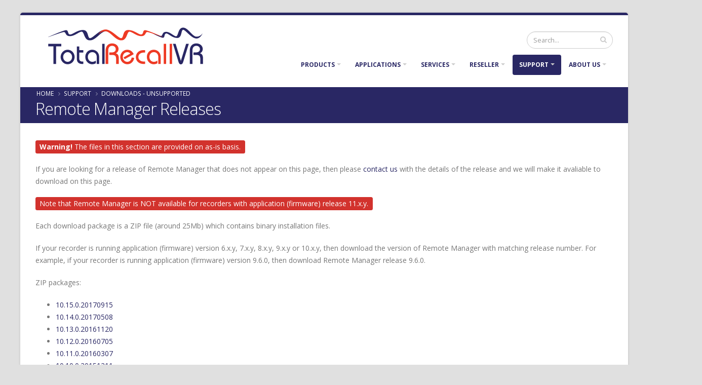

--- FILE ---
content_type: text/html; charset=utf-8
request_url: http://www.totalrecallvr.com/downloads/rm
body_size: 7349
content:
<!DOCTYPE html>
<!--[if lt IE 7]> <html class="ie ie6 " lang="en" dir="ltr"> <![endif]-->
<!--[if IE 7]>    <html class="ie ie7 " lang="en" dir="ltr"> <![endif]-->
<!--[if IE 8]>    <html class="ie ie8 " lang="en" dir="ltr"> <![endif]-->
<!--[if gt IE 8]> <!--> <html class=" boxed" lang="en" dir="ltr"> <!--<![endif]-->
<head>
<meta http-equiv="Content-Type" content="text/html; charset=utf-8" />
<link rel="shortcut icon" href="http://www.totalrecallvr.com/sites/totalrecallvr.com/files/favicon.png" type="image/png" />
<meta name="viewport" content="width=device-width, initial-scale=1" />
<meta name="description" content="Software and manuals for Total Recall VR audio logging and call recording products for many forms of audio communication including telephone, 2-way radio, broadcast radio, public address, intercoms, microphones and much more." />
<style type='text/css'>body {background-color: #e0e0e0 !important;}</style> <meta name="keywords" content="call recording, audio logging, audio recording, telephone recording, 2-way radio recording, intercom recording, microphone recording, atc recording" />
<meta name="rights" content="Copyright (c) Prolancer Pty Ltd, Sydney Australia" />
<link rel="canonical" href="http://www.totalrecallvr.com/downloads/rm" />
<link rel="shortlink" href="http://www.totalrecallvr.com/node/144" />
<title>Remote Manager Releases | Total Recall VR</title>
<!-- Call bootstrap.css before $scripts to resolve @import conflict with respond.js -->
<link rel="stylesheet" href="/sites/totalrecallvr.com/themes/Porto/vendor/bootstrap/css/bootstrap.min.css">

<link type="text/css" rel="stylesheet" href="http://www.totalrecallvr.com/sites/totalrecallvr.com/files/css/css_xE-rWrJf-fncB6ztZfd2huxqgxu4WO-qwma6Xer30m4.css" media="all" />
<link type="text/css" rel="stylesheet" href="http://www.totalrecallvr.com/sites/totalrecallvr.com/files/css/css_MTZhyS-tcYstLxpfABvQrP_yC2bKaTF2sTtAodluJUw.css" media="all" />
<link type="text/css" rel="stylesheet" href="http://www.totalrecallvr.com/sites/totalrecallvr.com/files/css/css_HIlhwMSP_2oEVIceLwoKYPudbGPlITxXMkth56O_K2c.css" media="all" />
<link type="text/css" rel="stylesheet" href="http://www.totalrecallvr.com/sites/totalrecallvr.com/files/css/css_X7ZbzElGMGlivk-ADpBU_Cg_Msocr1OB_ZtAObNBvaQ.css" media="all" />
    <script type="text/javascript" src="http://www.totalrecallvr.com/sites/totalrecallvr.com/files/js/js_Pt6OpwTd6jcHLRIjrE-eSPLWMxWDkcyYrPTIrXDSON0.js"></script>
<script type="text/javascript" src="http://www.totalrecallvr.com/sites/totalrecallvr.com/files/js/js_R9UbiVw2xuTUI0GZoaqMDOdX0lrZtgX-ono8RVOUEVc.js"></script>
<script type="text/javascript" src="http://www.totalrecallvr.com/sites/totalrecallvr.com/files/js/js_jQb2pWUu1ehIHfrlE3kVmKr1obdV848UzMj_7xHST-0.js"></script>
<script type="text/javascript">
<!--//--><![CDATA[//><!--
jQuery.extend(Drupal.settings, {"basePath":"\/","pathPrefix":"","setHasJsCookie":0,"ajaxPageState":{"theme":"porto","theme_token":"MC1GHVEWHllpOBaveQGjnp5avEv_dnMTaUhI8js_zpI","js":{"sites\/totalrecallvr.com\/themes\/Porto\/js\/theme.js":1,"sites\/totalrecallvr.com\/themes\/Porto\/js\/views\/view.home.js":1,"sites\/totalrecallvr.com\/themes\/Porto\/js\/theme.init.js":1,"sites\/totalrecallvr.com\/themes\/Porto\/js\/examples\/examples.portfolio.js":1,"modules\/statistics\/statistics.js":1,"sites\/totalrecallvr.com\/modules\/jquery_update\/replace\/jquery\/1.12\/jquery.min.js":1,"misc\/jquery-extend-3.4.0.js":1,"misc\/jquery-html-prefilter-3.5.0-backport.js":1,"misc\/jquery.once.js":1,"misc\/drupal.js":1,"sites\/totalrecallvr.com\/modules\/jquery_update\/js\/jquery_browser.js":1,"sites\/totalrecallvr.com\/modules\/admin_menu\/admin_devel\/admin_devel.js":1,"sites\/totalrecallvr.com\/themes\/Porto\/vendor\/modernizr\/modernizr.min.js":1,"sites\/totalrecallvr.com\/themes\/Porto\/vendor\/jquery.appear\/jquery.appear.js":1,"sites\/totalrecallvr.com\/themes\/Porto\/vendor\/jquery.easing\/jquery.easing.js":1,"sites\/totalrecallvr.com\/themes\/Porto\/vendor\/jquery-cookie\/jquery-cookie.js":1,"sites\/totalrecallvr.com\/themes\/Porto\/vendor\/bootstrap\/js\/bootstrap.min.js":1,"sites\/totalrecallvr.com\/themes\/Porto\/vendor\/common\/common.js":1,"sites\/totalrecallvr.com\/themes\/Porto\/vendor\/jquery.validation\/jquery.validation.js":1,"sites\/totalrecallvr.com\/themes\/Porto\/vendor\/jquery.stellar\/jquery.stellar.js":1,"sites\/totalrecallvr.com\/themes\/Porto\/vendor\/jquery.easy-pie-chart\/jquery.easy-pie-chart.js":1,"sites\/totalrecallvr.com\/themes\/Porto\/vendor\/jquery.gmap\/jquery.gmap.js":1,"sites\/totalrecallvr.com\/themes\/Porto\/vendor\/jquery.lazyload\/jquery.lazyload.js":1,"sites\/totalrecallvr.com\/themes\/Porto\/vendor\/isotope\/jquery.isotope.min.js":1,"sites\/totalrecallvr.com\/themes\/Porto\/vendor\/owl.carousel\/owl.carousel.js":1,"sites\/totalrecallvr.com\/themes\/Porto\/vendor\/jflickrfeed\/jflickrfeed.js":1,"sites\/totalrecallvr.com\/themes\/Porto\/vendor\/magnific-popup\/jquery.magnific-popup.js":1,"sites\/totalrecallvr.com\/themes\/Porto\/vendor\/vide\/vide.js":1,"sites\/totalrecallvr.com\/themes\/Porto\/vendor\/circle-flip-slideshow\/js\/jquery.flipshow.js":1,"sites\/totalrecallvr.com\/themes\/Porto\/js\/custom.js":1},"css":{"modules\/system\/system.base.css":1,"modules\/system\/system.menus.css":1,"modules\/system\/system.messages.css":1,"modules\/system\/system.theme.css":1,"modules\/comment\/comment.css":1,"modules\/field\/theme\/field.css":1,"modules\/node\/node.css":1,"modules\/search\/search.css":1,"modules\/user\/user.css":1,"modules\/forum\/forum.css":1,"sites\/totalrecallvr.com\/modules\/views\/css\/views.css":1,"sites\/totalrecallvr.com\/modules\/media\/modules\/media_wysiwyg\/css\/media_wysiwyg.base.css":1,"sites\/totalrecallvr.com\/modules\/ctools\/css\/ctools.css":1,"sites\/totalrecallvr.com\/modules\/panels\/css\/panels.css":1,"sites\/totalrecallvr.com\/themes\/Porto\/vendor\/owl.carousel\/assets\/owl.carousel.css":1,"sites\/totalrecallvr.com\/themes\/Porto\/vendor\/font-awesome\/css\/font-awesome-legacy.css":1,"sites\/totalrecallvr.com\/themes\/Porto\/vendor\/font-awesome\/css\/font-awesome.css":1,"sites\/totalrecallvr.com\/themes\/Porto\/vendor\/simple-line-icons\/css\/simple-line-icons.css":1,"sites\/totalrecallvr.com\/themes\/Porto\/vendor\/owl.carousel\/assets\/owl.theme.default.css":1,"sites\/totalrecallvr.com\/themes\/Porto\/vendor\/prettyPhoto\/css\/prettyPhoto.css":1,"sites\/totalrecallvr.com\/themes\/Porto\/vendor\/circle-flip-slideshow\/css\/component.css":1,"sites\/totalrecallvr.com\/themes\/Porto\/vendor\/magnific-popup\/magnific-popup.css":1,"sites\/totalrecallvr.com\/themes\/Porto\/vendor\/isotope\/jquery.isotope.css":1,"sites\/totalrecallvr.com\/themes\/Porto\/css\/theme.css":1,"sites\/totalrecallvr.com\/themes\/Porto\/css\/theme-elements.css":1,"sites\/totalrecallvr.com\/themes\/Porto\/css\/theme-animate.css":1,"sites\/totalrecallvr.com\/themes\/Porto\/css\/theme-blog.css":1,"sites\/totalrecallvr.com\/themes\/Porto\/css\/theme-shop.css":1,"sites\/totalrecallvr.com\/themes\/Porto\/css\/drupal-styles.css":1,"sites\/totalrecallvr.com\/themes\/Porto\/css\/custom.css":1,"sites\/totalrecallvr.com\/themes\/Porto\/css\/less\/skin.less":1}},"urlIsAjaxTrusted":{"\/downloads\/rm":true},"statistics":{"data":{"nid":"144"},"url":"\/modules\/statistics\/statistics.php"}});
//--><!]]>
</script>
<!-- IE Fix for HTML5 Tags -->
<!--[if lt IE 9]>
<![endif]-->

<!--[if IE]>
  <link rel="stylesheet" href="/sites/totalrecallvr.com/themes/Porto/css/ie.css">
<![endif]-->

<!--[if lte IE 8]>
  <script src="/sites/totalrecallvr.com/themes/Porto/vendor/respond.js"></script>
<![endif]-->

<!-- Web Fonts  -->
<link href="//fonts.googleapis.com/css?family=Open+Sans:400,300,600,700,800&subset=latin,latin-ext" type="text/css" rel="stylesheet">
<link href='//fonts.googleapis.com/css?family=Shadows+Into+Light' rel='stylesheet' type='text/css'>

<!-- User defined CSS --><style type='text/css'>.page-header { padding: 0px 0px 5px 0px; }
#header .header-nav-top { display: none; }
#footer .container .row > div {margin-bottom: 0px; }
#footer .footer-copyright { padding: 0px; margin-top: 0px; }
.body .form-textarea { height: 200px; }
.label { font-size: 100%; }
.label-blue { background-color: #292764; color: #FFF; }
.label-red { background-color: #EE3D24; color: #FFF; }
.label-grey { background-color: #A7A9AC; color: #FFF; }
.label-dark-grey { background-color: #606161; color: #FFF; }
.captcha { max-width: 50%; height: auto; text-align: left; background: unset; }
#forum .panels-flexible-region-5-center { width: 100%; }
#forum .panels-flexible-region-8-center { width: 100%; }
#forum .forum-node-create-links { display: none; }
#forum .forum-tools { display: none; }
</style><!-- End user defined CSS -->  
</head>
<body class="html not-front not-logged-in no-sidebars page-node page-node- page-node-144 node-type-page boxed"  data-target="#header" data-spy="scroll" data-offset="100">

<div class="body">
  <header id="header" data-plugin-options='{"stickyEnabled": true, "stickyEnableOnBoxed": true, "stickyEnableOnMobile": true, "stickyStartAt": 57, "stickySetTop": "-57px", "stickyChangeLogo": true}'>
<div class="header-body">
<div class="header-container container">
<div class="header-row">
<div class="header-column">
              <div class="region region-branding">
    <div id="block-block-1" class="block block-block">

    
  <div class="content">
    <p><a href="/" title="Total Recall VR Home"><img src="/sites/totalrecallvr.com/files/logo.png" alt="Total Recall VR Logo" width="357" height="100" /></a></p>
  </div>
</div>
  </div>
                    <div id="name-and-slogan" class="hidden">

                                                <div id="site-name" class="hidden">
                        <a href="/" title="Home" rel="home"><span>Total Recall VR</span></a>
                    </div>
                            
                            <div id="site-slogan" class="hidden">
                    Professional audio logging and call recording systems.                </div>
            
        </div> <!-- /#name-and-slogan -->
    </div>
<div class="header-column">
<div class="header-row">
            <div class="header-search hidden-xs">
              
<form onsubmit="if(this.search_block_form.value==&#039;Search&#039;){ alert(&#039;Please enter a search&#039;); return false; }" action="/downloads/rm" method="post" id="search-block-form" accept-charset="UTF-8"><div>
<div class="input-group"> 
  <input title="Enter the terms you wish to search for." class="form-control search form-text" onblur="if (this.value == &#039;&#039;) {this.value = &#039;Search...&#039;;}" onfocus="if (this.value == &#039;Search&#039;) {this.value = &#039;&#039;;}" placeholder="Search..." type="text" id="edit-search-block-form--2" name="search_block_form" value="" size="40" maxlength="128" /><span class="input-group-btn"><button class="btn btn-default" type="submit"><i class="fa fa-search"></i></button></span><input type="hidden" name="form_build_id" value="form-8Hm7zNbg9rlHvQ9VbO-_3g6t8wmkAfC_4hZXOIoU028" />
<input type="hidden" name="form_id" value="search_block_form" />
</div>
</div></form>        </div>
    
    <nav class="header-nav-top">
        <ul class="nav nav-pills">
                                        <li class="hidden-xs">
                    <a href="/company-profile"><i class="fa fa-angle-right"></i> About Us</a>
                </li>
                                        <li class="hidden-xs">
                    <a href="/contact-us"><i class="fa fa-angle-right"></i> Contact Us</a>
                </li>
                                        <li class="hidden-xs">
                    <span class="ws-nowrap"><i class="fa fa-phone"></i> +61 2 8060 3311</span>
                </li>
                    </ul>
    </nav>

    
</div>
<div class="header-row">
<div class="header-nav">
<button class="btn header-btn-collapse-nav h-default" data-toggle="collapse" data-target=".header-nav-main">
    <i class="fa fa-bars"></i>
</button>

<div class="header-nav-main header-nav-main-effect-1 header-nav-main-sub-effect-1 collapse">
<nav>
      
<ul class="nav nav-pills nav-main" id="mainMenu"><li class="dropdown 637"><a href="/products" class="dropdown-toggle disabled">Products</a><ul class="dropdown-menu"><li class="dropdown-submenu"><a title="" class="nolink" tabindex="0">LinX Products</a><ul class="dropdown-menu"><li><a href="/products/total-recall-vr-linx-altus" title="Total Recall VR LinX Altus">LinX Altus</a></li><li><a href="/products/total-recall-vr-linx-neos" title="Total Recall VR LinX Neos">LinX Neos</a></li><li><a href="/products/total-recall-vr-linx-virtualis" title="Total Recall VR LinX Virtualis">LinX Virtualis</a></li><li><a href="/products/total-recall-vr-linx-essence" title="Total Recall VR LinX Essence">LinX Essence</a></li><li><a href="/products/total-recall-vr-linx-omnia" title="Total Recall VR LinX Omnia">LinX Omnia</a></li><li><a href="/products/total-recall-vr-linx-edge">LinX Edge</a></li></ul></li><li class="dropdown-submenu"><a title="" class="nolink" tabindex="0">Infinity Products</a><ul class="dropdown-menu"><li><a href="/products/total-recall-vr-infinity-vsx">Infinity VSX</a></li><li><a href="/products/total-recall-vr-infinity-esx">Infinity ESX</a></li><li><a href="/products/total-recall-vr-infinity-csx">Infinity CSX</a></li></ul></li><li class="dropdown-submenu"><a title="Total Recall VR Accessories" class="nolink" tabindex="0">Accessories</a><ul class="dropdown-menu"><li><a href="/accessories/total-recall-vr-audio-mixer" title="Total Recall VR Audio Mixer">Audio Mixer</a></li><li><a href="/accessories/total-recall-vr-logger-patch" title="Total Recall VR Logger Patch">Logger Patch</a></li></ul></li><li><a href="/products/eol-announcements">EOL Announcements</a></li></ul></li><li class="dropdown 638"><a href="/applications" class="dropdown-toggle disabled">Applications</a><ul class="dropdown-menu"><li class="dropdown-submenu"><a title="" class="nolink" tabindex="0">LinX Applications</a><ul class="dropdown-menu"><li><a href="/applications/total-recall-vr-desktop" title="Total Recall VR Desktop">Desktop</a></li><li><a href="/applications/total-recall-vr-monitor" title="Total Recall VR Monitor">Monitor</a></li><li><a href="/applications/total-recall-vr-manager" title="Total Recall VR Manager">Manager</a></li><li><a href="/applications/total-recall-vr-browser" title="Total Recall VR Browser">Browser</a></li><li><a href="/applications/total-recall-vr-event-player" title="Total Recall VR Event Player">Event Player</a></li><li><a href="/applications/total-recall-vr-audio-player" title="Total Recall VR Audio Player">Audio Player</a></li><li><a href="/applications/total-recall-vr-archiver" title="Total Recall VR Archiver">Archiver</a></li><li><a href="/applications/total-recall-vr-archive-doctor" title="Total Recall VR Archive Doctor">Archive Doctor</a></li><li><a href="/applications/total-recall-vr-connector" title="Total Recall VR Connector">Connector</a></li><li><a href="/applications/total-recall-vr-connector-for-skysoftatm" title="Total Recall VR Connector for SkySoft-ATM">Connector for SkySoft-ATM</a></li></ul></li><li class="dropdown-submenu"><a title="" class="nolink" tabindex="0">Infinity Appliactions</a><ul class="dropdown-menu"><li><a href="/applications/total-recall-vr-cockpit">Cockpit</a></li></ul></li></ul></li><li class="dropdown 639"><a title="" class="dropdown-toggle disabled nolink" tabindex="0">Services</a><ul class="dropdown-menu"><li><a href="/services/total-recall-vr-product-support" title="Total Recall VR Product Support">Product Support</a></li><li><a href="/services/total-recall-vr-product-training" title="Total Recall VR Product Training">Product Training</a></li><li><a href="/services/total-recall-vr-solution-design" title="Total Recall VR Solution Design">Solution Design</a></li><li><a href="/services/total-recall-vr-product-integration" title="Total Recall VR Product Integration">Product Integration</a></li></ul></li><li class="dropdown 642"><a title="" class="dropdown-toggle disabled nolink" tabindex="0">Reseller</a><ul class="dropdown-menu"><li><a href="/resellers/total-recall-vr-reseller-program" title="Total Recall VR Reseller Program">Reseller Program</a></li><li><a href="/resellers/total-recall-vr-reseller-directory">Reseller Directory</a></li></ul></li><li class="dropdown 641 active"><a title="" class="active-trail dropdown-toggle disabled nolink" tabindex="0">Support</a><ul class="dropdown-menu"><li><a href="/articles-and-tutorials" title="">Articles &amp; Tutorials</a></li><li><a href="/forum" title="">Forums</a></li><li><a href="/support-request">Support Request</a></li><li class="dropdown-submenu"><a href="/downloads" title="Total Recall VR Downloads">Downloads - Current</a><ul class="dropdown-menu"><li><a href="/downloads/linx-ii">LinX II Releases (11.x.y)</a></li><li><a href="/downloads/infinity">Infinity Releases (20.x.y)</a></li></ul></li><li class="dropdown-submenu active"><a title="Unsupported Downloads" class="active-trail nolink" tabindex="0">Downloads - Unsupported</a><ul class="dropdown-menu"><li><a href="/downloads/linx">LinX Releases (10.x.y)</a></li><li><a href="/downloads/max">Max Releases (9.x.y)</a></li><li><a href="/downloads/older">Older Releases</a></li><li class="active"><a href="/downloads/rm" class="active-trail active">Remote Manager Releases</a></li></ul></li><li><a href="/approvals">Approvals</a></li><li><a href="/licenses">Licenses</a></li><li><a href="/warranty">Warranty</a></li></ul></li><li class="dropdown 630"><a title="" class="dropdown-toggle disabled nolink" tabindex="0">About Us</a><ul class="dropdown-menu"><li><a href="/company-profile">Company Profile</a></li><li><a href="/blog-timeline">Our Blog</a></li><li><a href="/contact-us">Contact Us</a></li><li><a href="/integration-partners">Integration Partners</a></li><li><a href="http://www.prolancer.com.au/" title="">Prolancer Web Site</a></li><li><a href="http://www.totalrecallvr.cloud/" title="">Total Recall VR Cloud Web Site</a></li><li><a href="http://www.totalrecallvr.com/sites/totalrecallvr.com/files/ISO9001-certificate.pdf" title="">ISO9001 Certificate</a></li></ul></li></ul>    </nav>
</div>
</div>
</div>
</div>
</div>
</div>
</div>
</header>


	<!-- end header --> 

	<div role="main" class="main">
      <!--breadcrumbs-->
        <section class="page-header  page-header-color page-header-primary">
    
    <div class="container">
            <div class="row">
            <div class="col-md-12">
                <ul class="breadcrumb"><li><a href="/">Home</a></li> <li><a title="" class="nolink" tabindex="0">Support</a></li> <li><a title="Unsupported Downloads" class="nolink" tabindex="0">Downloads - Unsupported</a></li> </ul>            </div>
        </div>
        <div class="row">
            <div class="col-md-12">
                <h1>Remote Manager Releases</h1>
            </div>
        </div>
              </div>
    </section>
	  
	  	  <div id="content" class="content full">
	    <div class="container">
	      <div class="row">
		        
			    			
					<div class="col-md-12">
					  
			     				      			      		
					    <div class="region region-content">
    <div id="block-system-main" class="block block-system">

    
  <div class="content">
    <div id="node-144" class="node node-page clearfix" about="/downloads/rm" typeof="foaf:Document">

  
      <span property="dc:title" content="Remote Manager Releases" class="rdf-meta element-hidden"></span><span property="sioc:num_replies" content="0" datatype="xsd:integer" class="rdf-meta element-hidden"></span>
  
  <div class="content">
    <div class="field field-name-body field-type-text-with-summary field-label-hidden"><div class="field-items"><div class="field-item even" property="content:encoded"><p><span class="label label-danger"><strong>Warning!</strong> The files in this section are provided on as-is basis.</span></p>
<p>If you are looking for a release of Remote Manager that does not appear on this page, then please <a href="/support-request" title="Total Recall VR Support Request">contact us</a> with the details of the release and we will make it avaliable to download on this page.</p>
<p><span class="label label-danger">Note that Remote Manager is NOT available for recorders with application (firmware) release 11.x.y.</span></p>
<p>Each download package is a ZIP file (around 25Mb) which contains binary installation files.</p>
<p>If your recorder is running application (firmware) version 6.x.y, 7.x.y, 8.x.y, 9.x.y or 10.x.y, then download the version of Remote Manager with matching release number. For example, if your recorder is running application (firmware) version 9.6.0, then download Remote Manager release 9.6.0.</p>
<p>ZIP packages:</p>
<ul>
<li><a href="/sites/totalrecallvr.com/files/download/rm/TRVRRemoteManager-Setup-10.15.0.20170915.zip">10.15.0.20170915</a></li>
<li><a href="/sites/totalrecallvr.com/files/download/rm/TRVRRemoteManager-Setup-10.14.0.20170508.zip">10.14.0.20170508</a></li>
<li><a href="/sites/totalrecallvr.com/files/download/rm/TRVRRemoteManager-Setup-10.13.0.20161120.zip"></a><a href="/sites/totalrecallvr.com/files/download/rm/TRVRRemoteManager-Setup-10.13.0.20161120.zip">10.13.0.20161120</a></li>
<li><a href="/sites/totalrecallvr.com/files/download/rm/TRVRRemoteManager-Setup-10.12.0.20160705.zip">10.12.0.20160705</a></li>
<li><a href="/sites/totalrecallvr.com/files/download/rm/TRVRRemoteManager-Setup-10.11.0.20160307.zip">10.11.0.20160307</a></li>
<li><a href="/sites/totalrecallvr.com/files/download/rm/TRVRRemoteManager-Setup-10.10.0.20151211.zip">10.10.0.20151211</a></li>
<li><a href="/sites/totalrecallvr.com/files/download/rm/TRVRRemoteManager-Setup-10.9.0.20150723.zip">10.9.0.20150723</a></li>
<li><a href="/sites/totalrecallvr.com/files/download/rm/TRVRRemoteManager-Setup-10.8.0.20150326.zip">10.8.0.20150326</a></li>
<li><a href="/sites/totalrecallvr.com/files/download/rm/TRVRRemoteManager-Setup-10.7.0.20140929.zip">10.7.0.20140929</a></li>
<li><a href="/sites/totalrecallvr.com/files/download/rm/TRVRRemoteManager-Setup-10.6.2.20140806.zip">10.6.2.20140806</a></li>
<li><a href="/sites/totalrecallvr.com/files/download/rm/TRVRRemoteManager-Setup-10.5.0.20140325.zip">10.5.0.20140325</a></li>
<li><a href="/sites/totalrecallvr.com/files/download/rm/TRVRRemoteManager-Setup-10.4.0.20130902.zip">10.4.0.20130902</a></li>
<li><a href="/sites/totalrecallvr.com/files/download/rm/TRVRRemoteManager-Setup-9.20.0.20160304.zip">9.20.0.20160304</a><br />
<!--/li--></li>
<li><a href="/sites/totalrecallvr.com/files/download/rm/TRVRRemoteManager-Setup-9.19.0.20151211.zip">9.19.0.20151211</a></li>
<li><a href="/sites/totalrecallvr.com/files/download/rm/TRVRRemoteManager-Setup-9.18.0.20150723.zip">9.18.0.20150723</a></li>
<li><a href="/sites/totalrecallvr.com/files/download/rm/TRVRRemoteManager-Setup-9.17.0.20150326.zip">9.17.0.20150326</a></li>
<li><a href="/sites/totalrecallvr.com/files/download/rm/TRVRRemoteManager-Setup-9.16.0.20140929.zip">9.16.0.20140929</a></li>
<li><a href="/sites/totalrecallvr.com/files/download/rm/TRVRRemoteManager-Setup-9.15.0.20140707.zip">9.15.0.20140707</a></li>
<li><a href="/sites/totalrecallvr.com/files/download/rm/TRVRRemoteManager-Setup-9.14.0.20140325.zip">9.14.0.20140325</a></li>
<li><a href="/sites/totalrecallvr.com/files/download/rm/TRVRRemoteManager-Setup-9.13.0.20131011.zip">9.13.0.20131011</a></li>
<li><a href="/sites/totalrecallvr.com/files/download/rm/TRVRRemoteManager-Setup-9.12.0.20130723.zip">9.12.0.20130723</a></li>
<li><a href="/sites/totalrecallvr.com/files/download/rm/TRVRRemoteManager-Setup-9.11.0.20130331.zip">9.11.0.20130331</a></li>
<li><a href="/sites/totalrecallvr.com/files/download/rm/TRVRRemoteManager-Setup-9.10.0.20130211.zip">9.10.0.20130211</a></li>
<li><a href="/sites/totalrecallvr.com/files/download/rm/TRVRRemoteManager-Setup-9.9.0.20121212.zip">9.9.0.20121212</a></li>
<li><a href="/sites/totalrecallvr.com/files/download/rm/TRVRRemoteManager-Setup-9.8.0.20120703.zip">9.8.0.20120703</a></li>
<li><a href="/sites/totalrecallvr.com/files/download/rm/TRVRRemoteManager-Setup-9.7.0.20120614.zip">9.7.0.20120614</a></li>
<li><a href="/sites/totalrecallvr.com/files/download/rm/TRMaxRemoteManager-9.6.0.20120314.zip">9.6.0.20120314</a></li>
<li><a href="/sites/totalrecallvr.com/files/download/rm/TRMaxRemoteManager-9.5.0.20111223.zip">9.5.0.20111223</a></li>
<li><a href="/sites/totalrecallvr.com/files/download/rm/TRMaxRemoteManager-9.4.0.20110922.zip">9.4.0.20110922</a></li>
<li><a href="/sites/totalrecallvr.com/files/download/rm/TRMaxRemoteManager-9.3.0.20110509.zip">9.3.0.20110509</a></li>
<li><a href="/sites/totalrecallvr.com/files/download/rm/TRMaxRemoteManager-9.2.0.20110316.zip">9.2.0.20110316</a></li>
<li><a href="/sites/totalrecallvr.com/files/download/rm/TRMaxRemoteManager-9.1.0.20101027.zip">9.1.0.20101027</a></li>
<li><a href="/sites/totalrecallvr.com/files/download/rm/TRMaxRemoteManager-8.6.0.20100527.zip">8.6.0.20100527</a></li>
<li><a href="/sites/totalrecallvr.com/files/download/rm/TRMaxRemoteManager-8.5.0.20091209.zip">8.5.0.20091209</a></li>
<li><a href="/sites/totalrecallvr.com/files/download/rm/TRMaxRemoteManager-7.4.0.20091116.zip">7.4.0.20091116</a></li>
<li>7.1.1.20100819 (use <a href="/sites/totalrecallvr.com/files/download/rm/TRMaxRemoteManager-7.1.0.20091008.zip">7.1.0.20091008</a>)</li>
<li><a href="/sites/totalrecallvr.com/files/download/rm/TRMaxRemoteManager-7.1.1.20091124.zip">7.1.1.20091124</a></li>
<li><a href="/sites/totalrecallvr.com/files/download/rm/TRMaxRemoteManager-7.1.0.20091008.zip">7.1.0.20091008</a></li>
<li><a href="/sites/totalrecallvr.com/files/download/rm/TRMaxRemoteManager-6.4.0.20080709.zip">6.4.0.20080709</a></li>
<li><a href="/sites/totalrecallvr.com/files/download/rm/TRMaxRemoteManager-6.3.9.20080624.zip">6.3.9.20080624</a></li>
</ul>
<p>If your system is running application version 4.x, then use the following table to determine which release of Remote Manager to download for your system:</p>
<table style="width: 50%;" class="table table-bordered">
<tbody>
<tr>
<td style="text-align: center;"><strong>Total Recall VR Application Version</strong></td>
<td style="text-align: center;"><strong>Remote Manager Release<br /></strong></td>
</tr>
<tr>
<td style="text-align: center;">v4.11</td>
<td style="text-align: center;">v1.15</td>
</tr>
<tr>
<td style="text-align: center;">v4.13</td>
<td style="text-align: center;">v1.15</td>
</tr>
<tr>
<td style="text-align: center;">v4.14</td>
<td style="text-align: center;">v1.15</td>
</tr>
<tr>
<td style="text-align: center;">v4.20</td>
<td style="text-align: center;">v1.17</td>
</tr>
<tr>
<td style="text-align: center;">v4.23</td>
<td style="text-align: center;">v1.20</td>
</tr>
<tr>
<td style="text-align: center;">v4.25</td>
<td style="text-align: center;">v1.20</td>
</tr>
<tr>
<td style="text-align: center;">v4.28</td>
<td style="text-align: center;">v1.24</td>
</tr>
<tr>
<td style="text-align: center;">v4.33</td>
<td style="text-align: center;"><a href="/sites/totalrecallvr.com/files/download/4.xx/TRMgrV1.28.zip">v1.28 </a></td>
</tr>
<tr>
<td style="text-align: center;">v4.55</td>
<td style="text-align: center;"><a href="/sites/totalrecallvr.com/files/download/4.xx/TRMgrV1.55.zip">v1.55</a></td>
</tr>
<tr>
<td style="text-align: center;">v4.56</td>
<td style="text-align: center;"><a href="/sites/totalrecallvr.com/files/download/4.xx/TRMgrV1.56.zip">v1.56</a></td>
</tr>
<tr>
<td style="text-align: center;">v4.59</td>
<td style="text-align: center;"><a href="/sites/totalrecallvr.com/files/download/4.xx/TRMgrV1.59.zip">v1.59</a></td>
</tr>
<tr>
<td style="text-align: center;">v4.59.1</td>
<td style="text-align: center;"><a href="/sites/totalrecallvr.com/files/download/4.xx/TRMgrV1.59.1.zip">v1.59.1</a></td>
</tr>
<tr>
<td style="text-align: center;">v4.60</td>
<td style="text-align: center;"><a href="/sites/totalrecallvr.com/files/download/4.6x/TRMgrV1.60.zip">v1.60</a></td>
</tr>
</tbody>
</table>
<p>You may have to follow the instructions in the following support note to install Remote Manager 1.60 on a machine with Windows 7, 8 or 10:</p>
<ul>
<li><a href="/sites/totalrecallvr.com/files/download/4.6x/RemoteManagerV1.60_SupportNote.pdf" title="Remote Manager 1.60 Support Note">Remote Manager 1.60 Support Note</a></li>
</ul>
<p> </p>
</div></div></div>  </div>

  
  
</div>
  </div>
</div>
  </div>
			      
					</div>
			  
				  			    
			  </div>
	    </div>  
	  </div>  
	  
	</div>

  
  <footer id="footer" class="color color-tertiary">
            <div class="container main-footer">
            <div class="row">

                                    <div class="footer-ribbon">
                        <span><em class="placeholder">Get In Touch</em></span>
                    </div>
                
                                    <div class="col-md-3">
                          <div class="region region-footer-11">
      <div class="region region-footer-11">
      <div class="region region-footer-11">
    <div id="block-block-3" class="block block-block">

    <h2>Newsletter</h2>
  
  <div class="content">
    <p>You can receive our latest news and announcements in your inbox now.</p>
<a class="btn btn-primary mb-xl" href="http://eepurl.com/AT_iL" target="_blank" title="Subscribe to Total Recall VR announcements" rel="noopener noreferrer">Subscribe </a>  </div>
</div>
  </div>
  </div>
  </div>
                    </div>
                
                                    <div class="col-md-3">
                          <div class="region region-footer-12">
      <div class="region region-footer-12">
    <div id="block-menu-block-1" class="block block-menu-block">

    <h2>Support</h2>
  
  <div class="content">
    <div class="menu-block-wrapper menu-block-1 menu-name-main-menu parent-mlid-641 menu-level-1">
  <ul class="menu"><li class="first leaf menu-mlid-714"><a href="/articles-and-tutorials" title="">Articles &amp; Tutorials</a></li>
<li class="leaf menu-mlid-644"><a href="/forum" title="">Forums</a></li>
<li class="leaf menu-mlid-768"><a href="/support-request">Support Request</a></li>
<li class="leaf has-children menu-mlid-747"><a href="/downloads" title="Total Recall VR Downloads">Downloads - Current</a></li>
<li class="leaf has-children active-trail menu-mlid-1374"><a title="Unsupported Downloads" class="active-trail nolink" tabindex="0">Downloads - Unsupported</a></li>
<li class="leaf menu-mlid-744"><a href="/approvals">Approvals</a></li>
<li class="leaf menu-mlid-745"><a href="/licenses">Licenses</a></li>
<li class="last leaf menu-mlid-746"><a href="/warranty">Warranty</a></li>
</ul></div>
  </div>
</div>
  </div>
  </div>
                    </div>
                
                                    <div class="col-md-4">
                          <div class="region region-footer-13">
      <div class="region region-footer-13">
    <div id="block-block-4" class="block block-block">

    <h2>Contact Us</h2>
  
  <div class="content">
    <p>For more information please make an enquiry or call us on +61 2 8060 3311.</p>
<a class="btn btn-primary mb-xl" href="/contact-us">Enquire</a>   </div>
</div>
  </div>
  </div>
                    </div>
                
                                    <div class="col-md-2">
                          <div class="region region-footer-14">
      <div class="region region-footer-14">
    <div id="block-block-5" class="block block-block">

    
  <div class="content">
    <p><a href="http://www.prolancer.com.au/" target="_blank" rel="noopener noreferrer" title="Prolancer Pty Ltd"><img src="/sites/totalrecallvr.com/files/logo-prolancer.png" alt="Prolancer Pty Ltd" caption="false" width="140" height="120" /></a></p>
<hr />
<p style="text-align: center;">Software, product &amp; cloud engineering.</p>
  </div>
</div>
  </div>
  </div>
                    </div>
                
            </div>
        </div>
            <div class="footer-copyright">
        <div class="container">
            <div class="row">
                 <div class="region region-footer-bottom">
    <div id="block-block-2" class="block block-block">

    
  <div class="content">
    <div class="col-md-8">
<p>Copyright © 2023 <a href="http://www.prolancer.com.au/" target="_blank" rel="noopener noreferrer" title="Prolancer Pty Ltd">Prolancer Pty Ltd</a>. All Rights Reserved.</p>
</div>
<div class="col-md-4"><nav id="sub-menu">
<ul>
<li><a href="/privacy-policy">Privacy Policy</a></li>
<li><a href="/terms-of-use">Terms of Use</a></li>
</ul>
</nav></div>  </div>
</div>
  </div>
            </div>
        </div>
    </div>
    </footer>


	
</div>	<script type="text/javascript" src="http://www.totalrecallvr.com/sites/totalrecallvr.com/files/js/js_2Uqsg049MBEwQjWJ0l5jEFfcS2FmaC7hiu3YB60SidI.js"></script>

<script src="http://maps.googleapis.com/maps/api/js?key=AIzaSyC7Pjsikj52mFixaUDjcMvd0pV3khU8qDo"></script>



</body>

</html>

--- FILE ---
content_type: application/javascript
request_url: http://www.totalrecallvr.com/sites/totalrecallvr.com/files/js/js_2Uqsg049MBEwQjWJ0l5jEFfcS2FmaC7hiu3YB60SidI.js
body_size: 108256
content:
/*
 Name: 			Theme Base
 Written by: 	Okler Themes - (http://www.okler.net)
 Theme Version:	5.2.0
 */

// Theme
window.theme = {};

// Animate
(function(theme, $) {

    theme = theme || {};

    var instanceName = '__animate';

    var PluginAnimate = function($el, opts) {
        return this.initialize($el, opts);
    };

    PluginAnimate.defaults = {
        accX: 0,
        accY: -150,
        delay: 1,
        duration: '1s'
    };

    PluginAnimate.prototype = {
        initialize: function($el, opts) {
            if ($el.data(instanceName)) {
                return this;
            }

            this.$el = $el;

            this
                .setData()
                .setOptions(opts)
                .build();

            return this;
        },

        setData: function() {
            this.$el.data(instanceName, this);

            return this;
        },

        setOptions: function(opts) {
            this.options = $.extend(true, {}, PluginAnimate.defaults, opts, {
                wrapper: this.$el
            });

            return this;
        },

        build: function() {
            var self = this,
                $el = this.options.wrapper,
                delay = 0,
                duration = '1s';

            $el.addClass('appear-animation animated');

            if (!$('html').hasClass('no-csstransitions') && $(window).width() > 767) {

                $el.appear(function() {

                    $el.one('animation:show', function(ev) {
                        delay = ($el.attr('data-appear-animation-delay') ? $el.attr('data-appear-animation-delay') : self.options.delay);
                        duration = ($el.attr('data-appear-animation-duration') ? $el.attr('data-appear-animation-duration') : self.options.duration);

                        if (duration != '1s') {
                            $el.css('animation-duration', duration);
                        }

                        setTimeout(function() {
                            $el.addClass($el.attr('data-appear-animation') + ' appear-animation-visible');
                        }, delay);
                    });

                    $el.trigger('animation:show');

                }, {
                    accX: self.options.accX,
                    accY: self.options.accY
                });

            } else {

                $el.addClass('appear-animation-visible');

            }

            return this;
        }
    };

    // expose to scope
    $.extend(theme, {
        PluginAnimate: PluginAnimate
    });

    // jquery plugin
    $.fn.themePluginAnimate = function(opts) {
        return this.map(function() {
            var $this = $(this);

            if ($this.data(instanceName)) {
                return $this.data(instanceName);
            } else {
                return new PluginAnimate($this, opts);
            }

        });
    };

}).apply(this, [window.theme, jQuery]);

// Carousel
(function(theme, $) {

    theme = theme || {};

    var instanceName = '__carousel';

    var PluginCarousel = function($el, opts) {
        return this.initialize($el, opts);
    };

    PluginCarousel.defaults = {
        loop: true,
        responsive: {
            0: {
                items: 1
            },
            479: {
                items: 1
            },
            768: {
                items: 2
            },
            979: {
                items: 3
            },
            1199: {
                items: 4
            }
        },
        navText: []
    };

    PluginCarousel.prototype = {
        initialize: function($el, opts) {
            if ($el.data(instanceName)) {
                return this;
            }

            this.$el = $el;

            this
                .setData()
                .setOptions(opts)
                .build();

            return this;
        },

        setData: function() {
            this.$el.data(instanceName, this);

            return this;
        },

        setOptions: function(opts) {
            this.options = $.extend(true, {}, PluginCarousel.defaults, opts, {
                wrapper: this.$el
            });

            return this;
        },

        build: function() {
            if (!($.isFunction($.fn.owlCarousel))) {
                return this;
            }

            var self = this,
                $el = this.options.wrapper;

            // Add Theme Class
            $el.addClass('owl-theme');

            // Force RTL according to HTML dir attribute
            if ($('html').attr('dir') == 'rtl') {
                this.options = $.extend(true, {}, this.options, {
                    rtl: true
                });
            }

            if (this.options.items == 1) {
                this.options.responsive = {}
            }

            if (this.options.items > 4) {
                this.options = $.extend(true, {}, this.options, {
                    responsive: {
                        1199: {
                            items: this.options.items
                        }
                    }
                });
            }

            // Auto Height Fixes
            if (this.options.autoHeight) {
                $(window).afterResize(function() {
                    $el.find('.owl-stage-outer').height( $el.find('.owl-item.active').height() );
                });

                $(window).on('load', function() {
                    $el.find('.owl-stage-outer').height( $el.find('.owl-item.active').height() );
                });
            }

            // Initialize OwlCarousel
            $el.owlCarousel(this.options).addClass('owl-carousel-init');

            return this;
        }
    };

    // expose to scope
    $.extend(theme, {
        PluginCarousel: PluginCarousel
    });

    // jquery plugin
    $.fn.themePluginCarousel = function(opts) {
        return this.map(function() {
            var $this = $(this);

            if ($this.data(instanceName)) {
                return $this.data(instanceName);
            } else {
                return new PluginCarousel($this, opts);
            }

        });
    }

}).apply(this, [window.theme, jQuery]);

// Chart Circular
(function(theme, $) {

    theme = theme || {};

    var instanceName = '__chartCircular';

    var PluginChartCircular = function($el, opts) {
        return this.initialize($el, opts);
    };

    PluginChartCircular.defaults = {
        accX: 0,
        accY: -150,
        delay: 1,
        barColor: '#0088CC',
        trackColor: '#f2f2f2',
        scaleColor: false,
        scaleLength: 5,
        lineCap: 'round',
        lineWidth: 13,
        size: 175,
        rotate: 0,
        animate: ({
            duration: 2500,
            enabled: true
        })
    };

    PluginChartCircular.prototype = {
        initialize: function($el, opts) {
            if ($el.data(instanceName)) {
                return this;
            }

            this.$el = $el;

            this
                .setData()
                .setOptions(opts)
                .build();

            return this;
        },

        setData: function() {
            this.$el.data(instanceName, this);

            return this;
        },

        setOptions: function(opts) {
            this.options = $.extend(true, {}, PluginChartCircular.defaults, opts, {
                wrapper: this.$el
            });

            return this;
        },

        build: function() {
            if (!($.isFunction($.fn.appear)) || !($.isFunction($.fn.easyPieChart))) {
                return this;
            }

            var self = this,
                $el = this.options.wrapper,
                value = ($el.attr('data-percent') ? $el.attr('data-percent') : 0),
                percentEl = $el.find('.percent');

            $.extend(true, self.options, {
                onStep: function(from, to, currentValue) {
                    percentEl.html(parseInt(currentValue));
                }
            });

            $el.attr('data-percent', 0);

            $el.appear(function() {

                $el.easyPieChart(self.options);

                setTimeout(function() {

                    $el.data('easyPieChart').update(value);
                    $el.attr('data-percent', value);

                }, self.options.delay);

            }, {
                accX: self.options.accX,
                accY: self.options.accY
            });

            return this;
        }
    };

    // expose to scope
    $.extend(theme, {
        PluginChartCircular: PluginChartCircular
    });

    // jquery plugin
    $.fn.themePluginChartCircular = function(opts) {
        return this.map(function() {
            var $this = $(this);

            if ($this.data(instanceName)) {
                return $this.data(instanceName);
            } else {
                return new PluginChartCircular($this, opts);
            }

        });
    }

}).apply(this, [window.theme, jQuery]);

// Counter
(function(theme, $) {

    theme = theme || {};

    var instanceName = '__counter';

    var PluginCounter = function($el, opts) {
        return this.initialize($el, opts);
    };

    PluginCounter.defaults = {
        accX: 0,
        accY: 0,
        speed: 3000,
        refreshInterval: 100,
        decimals: 0,
        onUpdate: null,
        onComplete: null
    };

    PluginCounter.prototype = {
        initialize: function($el, opts) {
            if ($el.data(instanceName)) {
                return this;
            }

            this.$el = $el;

            this
                .setData()
                .setOptions(opts)
                .build();

            return this;
        },

        setData: function() {
            this.$el.data(instanceName, this);

            return this;
        },

        setOptions: function(opts) {
            this.options = $.extend(true, {}, PluginCounter.defaults, opts, {
                wrapper: this.$el
            });

            return this;
        },

        build: function() {
            if (!($.isFunction($.fn.countTo))) {
                return this;
            }

            var self = this,
                $el = this.options.wrapper;

            $.extend(self.options, {
                onComplete: function() {
                    if ($el.data('append')) {
                        $el.html($el.html() + $el.data('append'));
                    }

                    if ($el.data('prepend')) {
                        $el.html($el.data('prepend') + $el.html());
                    }
                }
            });

            $el.appear(function() {

                $el.countTo(self.options);

            }, {
                accX: self.options.accX,
                accY: self.options.accY
            });

            return this;
        }
    };

    // expose to scope
    $.extend(theme, {
        PluginCounter: PluginCounter
    });

    // jquery plugin
    $.fn.themePluginCounter = function(opts) {
        return this.map(function() {
            var $this = $(this);

            if ($this.data(instanceName)) {
                return $this.data(instanceName);
            } else {
                return new PluginCounter($this, opts);
            }

        });
    }

}).apply(this, [window.theme, jQuery]);

// Lazy Load
(function(theme, $) {

    theme = theme || {};

    var instanceName = '__lazyload';

    var PluginLazyLoad = function($el, opts) {
        return this.initialize($el, opts);
    };

    PluginLazyLoad.defaults = {
        effect: 'show',
        appearEffect: '',
        appear: function(elements_left, settings) {

        },
        load: function(elements_left, settings) {
            $(this).addClass($.trim('lazy-load-loaded ' + settings.appearEffect));
        }
    };

    PluginLazyLoad.prototype = {
        initialize: function($el, opts) {
            if ($el.data(instanceName)) {
                return this;
            }

            this.$el = $el;

            this
                .setData()
                .setOptions(opts)
                .build();

            return this;
        },

        setData: function() {
            this.$el.data(instanceName, this);

            return this;
        },

        setOptions: function(opts) {
            this.options = $.extend(true, {}, PluginLazyLoad.defaults, opts, {
                wrapper: this.$el
            });

            return this;
        },

        build: function() {
            if (!($.isFunction($.fn.lazyload))) {
                return this;
            }

            var self = this;

            self.options.wrapper.lazyload(this.options);

            return this;
        }
    };

    // expose to scope
    $.extend(theme, {
        PluginLazyLoad: PluginLazyLoad
    });

    // jquery plugin
    $.fn.themePluginLazyLoad = function(opts) {
        return this.map(function() {
            var $this = $(this);

            if ($this.data(instanceName)) {
                return $this.data(instanceName);
            } else {
                return new PluginLazyLoad($this, opts);
            }

        });
    }

}).apply(this, [window.theme, jQuery]);

// Lightbox
(function(theme, $) {

    theme = theme || {};

    var instanceName = '__lightbox';

    var PluginLightbox = function($el, opts) {
        return this.initialize($el, opts);
    };

    PluginLightbox.defaults = {
        tClose: 'Close (Esc)', // Alt text on close button
        tLoading: 'Loading...', // Text that is displayed during loading. Can contain %curr% and %total% keys
        gallery: {
            tPrev: 'Previous (Left arrow key)', // Alt text on left arrow
            tNext: 'Next (Right arrow key)', // Alt text on right arrow
            tCounter: '%curr% of %total%' // Markup for "1 of 7" counter
        },
        image: {
            tError: '<a href="%url%">The image</a> could not be loaded.' // Error message when image could not be loaded
        },
        ajax: {
            tError: '<a href="%url%">The content</a> could not be loaded.' // Error message when ajax request failed
        },
        callbacks: {
            open: function() {
                $('html').addClass('lightbox-opened');
            },
            close: function() {
                $('html').removeClass('lightbox-opened');
            }
        }
    };

    PluginLightbox.prototype = {
        initialize: function($el, opts) {
            if ($el.data(instanceName)) {
                return this;
            }

            this.$el = $el;

            this
                .setData()
                .setOptions(opts)
                .build();

            return this;
        },

        setData: function() {
            this.$el.data(instanceName, this);

            return this;
        },

        setOptions: function(opts) {
            this.options = $.extend(true, {}, PluginLightbox.defaults, opts, {
                wrapper: this.$el
            });

            return this;
        },

        build: function() {
            if (!($.isFunction($.fn.magnificPopup))) {
                return this;
            }

            this.options.wrapper.magnificPopup(this.options);

            return this;
        }
    };

    // expose to scope
    $.extend(theme, {
        PluginLightbox: PluginLightbox
    });

    // jquery plugin
    $.fn.themePluginLightbox = function(opts) {
        return this.map(function() {
            var $this = $(this);

            if ($this.data(instanceName)) {
                return $this.data(instanceName);
            } else {
                return new PluginLightbox($this, opts);
            }

        });
    }

}).apply(this, [window.theme, jQuery]);

// Loading Overlay
(function(theme, $) {

    'use strict';

    theme = theme || {};

    var loadingOverlayTemplate = [
        '<div class="loading-overlay">',
        '<div class="bounce-loader"><div class="bounce1"></div><div class="bounce2"></div><div class="bounce3"></div></div>',
        '</div>'
    ].join('');

    var LoadingOverlay = function( $wrapper, options ) {
        return this.initialize( $wrapper, options );
    };

    LoadingOverlay.prototype = {

        options: {
            css: {}
        },

        initialize: function( $wrapper, options ) {
            this.$wrapper = $wrapper;

            this
                .setVars()
                .setOptions( options )
                .build()
                .events();

            this.$wrapper.data( 'loadingOverlay', this );
        },

        setVars: function() {
            this.$overlay = this.$wrapper.find('.loading-overlay');

            return this;
        },

        setOptions: function( options ) {
            if ( !this.$overlay.get(0) ) {
                this.matchProperties();
            }
            this.options     = $.extend( true, {}, this.options, options );
            this.loaderClass = this.getLoaderClass( this.options.css.backgroundColor );

            return this;
        },

        build: function() {
            if ( !this.$overlay.closest(document.documentElement).get(0) ) {
                if ( !this.$cachedOverlay ) {
                    this.$overlay = $( loadingOverlayTemplate ).clone();

                    if ( this.options.css ) {
                        this.$overlay.css( this.options.css );
                        this.$overlay.find( '.loader' ).addClass( this.loaderClass );
                    }
                } else {
                    this.$overlay = this.$cachedOverlay.clone();
                }

                this.$wrapper.append( this.$overlay );
            }

            if ( !this.$cachedOverlay ) {
                this.$cachedOverlay = this.$overlay.clone();
            }

            return this;
        },

        events: function() {
            var _self = this;

            if ( this.options.startShowing ) {
                _self.show();
            }

            if ( this.$wrapper.is('body') || this.options.hideOnWindowLoad ) {
                $( window ).on( 'load error', function() {
                    _self.hide();
                });
            }

            if ( this.options.listenOn ) {
                $( this.options.listenOn )
                    .on( 'loading-overlay:show beforeSend.ic', function( e ) {
                        e.stopPropagation();
                        _self.show();
                    })
                    .on( 'loading-overlay:hide complete.ic', function( e ) {
                        e.stopPropagation();
                        _self.hide();
                    });
            }

            this.$wrapper
                .on( 'loading-overlay:show beforeSend.ic', function( e ) {
                    if ( e.target === _self.$wrapper.get(0) ) {
                        e.stopPropagation();
                        _self.show();
                        return true;
                    }
                    return false;
                })
                .on( 'loading-overlay:hide complete.ic', function( e ) {
                    if ( e.target === _self.$wrapper.get(0) ) {
                        e.stopPropagation();
                        _self.hide();
                        return true;
                    }
                    return false;
                });

            return this;
        },

        show: function() {
            this.build();

            this.position = this.$wrapper.css( 'position' ).toLowerCase();
            if ( this.position != 'relative' || this.position != 'absolute' || this.position != 'fixed' ) {
                this.$wrapper.css({
                    position: 'relative'
                });
            }
            this.$wrapper.addClass( 'loading-overlay-showing' );
        },

        hide: function() {
            var _self = this;

            this.$wrapper.removeClass( 'loading-overlay-showing' );
            setTimeout(function() {
                if ( this.position != 'relative' || this.position != 'absolute' || this.position != 'fixed' ) {
                    _self.$wrapper.css({ position: '' });
                }
            }, 500);
        },

        matchProperties: function() {
            var i,
                l,
                properties;

            properties = [
                'backgroundColor',
                'borderRadius'
            ];

            l = properties.length;

            for( i = 0; i < l; i++ ) {
                var obj = {};
                obj[ properties[ i ] ] = this.$wrapper.css( properties[ i ] );

                $.extend( this.options.css, obj );
            }
        },

        getLoaderClass: function( backgroundColor ) {
            if ( !backgroundColor || backgroundColor === 'transparent' || backgroundColor === 'inherit' ) {
                return 'black';
            }

            var hexColor,
                r,
                g,
                b,
                yiq;

            var colorToHex = function( color ){
                var hex,
                    rgb;

                if( color.indexOf('#') >- 1 ){
                    hex = color.replace('#', '');
                } else {
                    rgb = color.match(/\d+/g);
                    hex = ('0' + parseInt(rgb[0], 10).toString(16)).slice(-2) + ('0' + parseInt(rgb[1], 10).toString(16)).slice(-2) + ('0' + parseInt(rgb[2], 10).toString(16)).slice(-2);
                }

                if ( hex.length === 3 ) {
                    hex = hex + hex;
                }

                return hex;
            };

            hexColor = colorToHex( backgroundColor );

            r = parseInt( hexColor.substr( 0, 2), 16 );
            g = parseInt( hexColor.substr( 2, 2), 16 );
            b = parseInt( hexColor.substr( 4, 2), 16 );
            yiq = ((r * 299) + (g * 587) + (b * 114)) / 1000;

            return ( yiq >= 128 ) ? 'black' : 'white';
        }

    };

    // expose to scope
    $.extend(theme, {
        LoadingOverlay: LoadingOverlay
    });

    // expose as a jquery plugin
    $.fn.loadingOverlay = function( opts ) {
        return this.each(function() {
            var $this = $( this );

            var loadingOverlay = $this.data( 'loadingOverlay' );
            if ( loadingOverlay ) {
                return loadingOverlay;
            } else {
                var options = opts || $this.data( 'loading-overlay-options' ) || {};
                return new LoadingOverlay( $this, options );
            }
        });
    }

    // auto init
    $('[data-loading-overlay]').loadingOverlay();

}).apply(this, [window.theme, jQuery]);

// Masonry
(function(theme, $) {

    theme = theme || {};

    var instanceName = '__masonry';

    var PluginMasonry = function($el, opts) {
        return this.initialize($el, opts);
    };

    PluginMasonry.defaults = {
        itemSelector: 'li'
    };

    PluginMasonry.prototype = {
        initialize: function($el, opts) {
            if ($el.data(instanceName)) {
                return this;
            }

            this.$el = $el;

            this
                .setData()
                .setOptions(opts)
                .build();

            return this;
        },

        setData: function() {
            this.$el.data(instanceName, this);

            return this;
        },

        setOptions: function(opts) {
            this.options = $.extend(true, {}, PluginMasonry.defaults, opts, {
                wrapper: this.$el
            });

            return this;
        },

        build: function() {
            if (!($.isFunction($.fn.isotope))) {
                return this;
            }

            var self = this,
                $window = $(window);

            self.$loader = false;

            if (self.options.wrapper.parents('.masonry-loader').get(0)) {
                self.$loader = self.options.wrapper.parents('.masonry-loader');
                self.createLoader();
            }

            self.options.wrapper.one('layoutComplete', function(event, laidOutItems) {
                self.removeLoader();
            });

            self.options.wrapper.waitForImages(function() {
                self.options.wrapper.isotope(this.options);
            });

            setTimeout(function() {
                self.removeLoader();
            }, 3000);

            return this;
        },

        createLoader: function() {
            var self = this;

            var loaderTemplate = [
                '<div class="bounce-loader">',
                '<div class="bounce1"></div>',
                '<div class="bounce2"></div>',
                '<div class="bounce3"></div>',
                '</div>'
            ].join('');

            self.$loader.append(loaderTemplate);

            return this;
        },

        removeLoader: function() {

            var self = this;

            if (self.$loader) {

                self.$loader.removeClass('masonry-loader-showing');

                setTimeout(function() {
                    self.$loader.addClass('masonry-loader-loaded');
                }, 300);

            }

        }
    };

    // expose to scope
    $.extend(theme, {
        PluginMasonry: PluginMasonry
    });

    // jquery plugin
    $.fn.themePluginMasonry = function(opts) {
        return this.map(function() {
            var $this = $(this);

            if ($this.data(instanceName)) {
                return $this.data(instanceName);
            } else {
                return new PluginMasonry($this, opts);
            }

        });
    }

}).apply(this, [window.theme, jQuery]);

// Match Height
(function(theme, $) {

    theme = theme || {};

    var instanceName = '__matchHeight';

    var PluginMatchHeight = function($el, opts) {
        return this.initialize($el, opts);
    };

    PluginMatchHeight.defaults = {
        byRow: true,
        property: 'height',
        target: null,
        remove: false
    };

    PluginMatchHeight.prototype = {
        initialize: function($el, opts) {
            if ($el.data(instanceName)) {
                return this;
            }

            this.$el = $el;

            this
                .setData()
                .setOptions(opts)
                .build();

            return this;
        },

        setData: function() {
            this.$el.data(instanceName, this);

            return this;
        },

        setOptions: function(opts) {
            this.options = $.extend(true, {}, PluginMatchHeight.defaults, opts, {
                wrapper: this.$el
            });

            return this;
        },

        build: function() {
            if (!($.isFunction($.fn.matchHeight))) {
                return this;
            }

            var self = this;

            self.options.wrapper.matchHeight(self.options);

            return this;
        }

    };

    // expose to scope
    $.extend(theme, {
        PluginMatchHeight: PluginMatchHeight
    });

    // jquery plugin
    $.fn.themePluginMatchHeight = function(opts) {
        return this.map(function() {
            var $this = $(this);

            if ($this.data(instanceName)) {
                return $this.data(instanceName);
            } else {
                return new PluginMatchHeight($this, opts);
            }

        });
    }

}).apply(this, [window.theme, jQuery]);

// Parallax
(function(theme, $) {

    theme = theme || {};

    var instanceName = '__parallax';

    var PluginParallax = function($el, opts) {
        return this.initialize($el, opts);
    };

    PluginParallax.defaults = {
        speed: 1.5,
        horizontalPosition: '50%',
        offset: 0
    };

    PluginParallax.prototype = {
        initialize: function($el, opts) {
            if ($el.data(instanceName)) {
                return this;
            }

            this.$el = $el;

            this
                .setData()
                .setOptions(opts)
                .build();

            return this;
        },

        setData: function() {
            this.$el.data(instanceName, this);

            return this;
        },

        setOptions: function(opts) {
            this.options = $.extend(true, {}, PluginParallax.defaults, opts, {
                wrapper: this.$el
            });

            return this;
        },

        build: function() {
            var self = this,
                $window = $(window),
                offset,
                yPos,
                bgpos;

            self.options.wrapper.css('background-image', 'url(' + self.options.wrapper.data('image-src') + ')');

            if (!$.browser.mobile) {

                $window.on('scroll resize', function() {
                    offset = self.options.wrapper.offset();
                    yPos = -($window.scrollTop() - offset.top) / self.options.speed + (self.options.offset);
                    bgpos = self.options.horizontalPosition + ' ' + yPos + 'px';
                    self.options.wrapper.css('background-position', bgpos);
                });

                $window.trigger('scroll');

            } else {
                self.options.wrapper.addClass('parallax-disabled');
            }

            return this;
        }
    };

    // expose to scope
    $.extend(theme, {
        PluginParallax: PluginParallax
    });

    // jquery plugin
    $.fn.themePluginParallax = function(opts) {
        return this.map(function() {
            var $this = $(this);

            if ($this.data(instanceName)) {
                return $this.data(instanceName);
            } else {
                return new PluginParallax($this, opts);
            }

        });
    }

}).apply(this, [window.theme, jQuery]);

// Progress Bar
(function(theme, $) {

    theme = theme || {};

    var instanceName = '__progressBar';

    var PluginProgressBar = function($el, opts) {
        return this.initialize($el, opts);
    };

    PluginProgressBar.defaults = {
        accX: 0,
        accY: -50,
        delay: 1
    };

    PluginProgressBar.prototype = {
        initialize: function($el, opts) {
            if ($el.data(instanceName)) {
                return this;
            }

            this.$el = $el;

            this
                .setData()
                .setOptions(opts)
                .build();

            return this;
        },

        setData: function() {
            this.$el.data(instanceName, this);

            return this;
        },

        setOptions: function(opts) {
            this.options = $.extend(true, {}, PluginProgressBar.defaults, opts, {
                wrapper: this.$el
            });

            return this;
        },

        build: function() {
            if (!($.isFunction($.fn.appear))) {
                return this;
            }

            var self = this,
                $el = this.options.wrapper,
                delay = 1;

            $el.appear(function() {

                delay = ($el.attr('data-appear-animation-delay') ? $el.attr('data-appear-animation-delay') : self.options.delay);

                $el.addClass($el.attr('data-appear-animation'));

                setTimeout(function() {

                    $el.animate({
                        width: $el.attr('data-appear-progress-animation')
                    }, 1500, 'easeOutQuad', function() {
                        $el.find('.progress-bar-tooltip').animate({
                            opacity: 1
                        }, 500, 'easeOutQuad');
                    });

                }, delay);

            }, {
                accX: self.options.accX,
                accY: self.options.accY
            });

            return this;
        }
    };

    // expose to scope
    $.extend(theme, {
        PluginProgressBar: PluginProgressBar
    });

    // jquery plugin
    $.fn.themePluginProgressBar = function(opts) {
        return this.map(function() {
            var $this = $(this);

            if ($this.data(instanceName)) {
                return $this.data(instanceName);
            } else {
                return new PluginProgressBar($this, opts);
            }

        });
    }

}).apply(this, [window.theme, jQuery]);

// Revolution Slider
(function(theme, $) {

    theme = theme || {};

    var instanceName = '__revolution';

    var PluginRevolutionSlider = function($el, opts) {
        return this.initialize($el, opts);
    };

    PluginRevolutionSlider.defaults = {
        sliderType: 'standard',
        sliderLayout: 'fullwidth',
        delay: 9000,
        gridwidth: 1170,
        gridheight: 500,
        spinner: 'spinner3',
        disableProgressBar: 'on',
        parallax: {
            type: 'off',
            bgparallax: 'off'
        },
        navigation: {
            keyboardNavigation: 'off',
            keyboard_direction: 'horizontal',
            mouseScrollNavigation: 'off',
            onHoverStop: 'off',
            touch: {
                touchenabled: 'on',
                swipe_threshold: 75,
                swipe_min_touches: 1,
                swipe_direction: 'horizontal',
                drag_block_vertical: false
            },
            arrows: {
                enable: true,
                hide_onmobile: false,
                hide_under: 0,
                hide_onleave: true,
                hide_delay: 200,
                hide_delay_mobile: 1200,
                left: {
                    h_align: 'left',
                    v_align: 'center',
                    h_offset: 30,
                    v_offset: 0
                },
                right: {
                    h_align: 'right',
                    v_align: 'center',
                    h_offset: 30,
                    v_offset: 0
                }
            }
        }
    };

    PluginRevolutionSlider.prototype = {
        initialize: function($el, opts) {
            if ($el.data(instanceName)) {
                return this;
            }

            this.$el = $el;

            this
                .setData()
                .setOptions(opts)
                .build()
                .events();

            return this;
        },

        setData: function() {
            this.$el.data(instanceName, this);

            return this;
        },

        setOptions: function(opts) {
            this.options = $.extend(true, {}, PluginRevolutionSlider.defaults, opts, {
                wrapper: this.$el
            });

            return this;
        },

        build: function() {
            if (!($.isFunction($.fn.revolution))) {
                return this;
            }

            // Single Slider Class
            if(this.options.wrapper.find('> ul > li').length == 1) {
                this.options.wrapper.addClass('slider-single-slide');
            }

            this.options.wrapper.revolution(this.options);

            return this;
        },

        events: function() {

            return this;
        }
    };

    // expose to scope
    $.extend(theme, {
        PluginRevolutionSlider: PluginRevolutionSlider
    });

    // jquery plugin
    $.fn.themePluginRevolutionSlider = function(opts) {
        return this.map(function() {
            var $this = $(this);

            if ($this.data(instanceName)) {
                return $this.data(instanceName);
            } else {
                return new PluginRevolutionSlider($this, opts);
            }

        });
    }

}).apply(this, [window.theme, jQuery]);

// Scroll to Top
(function(theme, $) {

    theme = theme || {};

    $.extend(theme, {

        PluginScrollToTop: {

            defaults: {
                wrapper: $('body'),
                offset: 150,
                buttonClass: 'scroll-to-top',
                iconClass: 'fa fa-chevron-up',
                delay: 1000,
                visibleMobile: false,
                label: false,
                easing: 'easeOutBack'
            },

            initialize: function(opts) {
                initialized = true;

                this
                    .setOptions(opts)
                    .build()
                    .events();

                return this;
            },

            setOptions: function(opts) {
                this.options = $.extend(true, {}, this.defaults, opts);

                return this;
            },

            build: function() {
                var self = this,
                    $el;

                // Base HTML Markup
                $el = $('<a />')
                    .addClass(self.options.buttonClass)
                    .attr({
                        'href': '#',
                    })
                    .append(
                        $('<i />')
                            .addClass(self.options.iconClass)
                    );

                // Visible Mobile
                if (!self.options.visibleMobile) {
                    $el.addClass('hidden-mobile');
                }

                // Label
                if (self.options.label) {
                    $el.append(
                        $('<span />').html(self.options.label)
                    );
                }

                this.options.wrapper.append($el);

                this.$el = $el;

                return this;
            },

            events: function() {
                var self = this,
                    _isScrolling = false;

                // Click Element Action
                self.$el.on('click', function(e) {
                    e.preventDefault();
                    $('body, html').animate({
                        scrollTop: 0
                    }, self.options.delay, self.options.easing);
                    return false;
                });

                // Show/Hide Button on Window Scroll event.
                $(window).scroll(function() {

                    if (!_isScrolling) {

                        _isScrolling = true;

                        if ($(window).scrollTop() > self.options.offset) {

                            self.$el.stop(true, true).addClass('visible');
                            _isScrolling = false;

                        } else {

                            self.$el.stop(true, true).removeClass('visible');
                            _isScrolling = false;

                        }

                    }

                });

                return this;
            }

        }

    });

}).apply(this, [window.theme, jQuery]);

// Sort
(function(theme, $) {

    theme = theme || {};

    var instanceName = '__sort';

    var PluginSort = function($el, opts) {
        return this.initialize($el, opts);
    };

    PluginSort.defaults = {
        useHash: true,
        itemSelector: '.isotope-item',
        layoutMode: 'masonry',
        filter: '*',
        hiddenStyle: {
            opacity: 0
        },
        visibleStyle: {
            opacity: 1
        },
        stagger: 30,
        isOriginLeft: ($('html').attr('dir') == 'rtl' ? false : true)
    };

    PluginSort.prototype = {
        initialize: function($el, opts) {
            if ($el.data(instanceName)) {
                return this;
            }

            this.$el = $el;

            this
                .setData()
                .setOptions(opts)
                .build();

            return this;
        },

        setData: function() {
            this.$el.data(instanceName, this);

            return this;
        },

        setOptions: function(opts) {
            this.options = $.extend(true, {}, PluginSort.defaults, opts, {
                wrapper: this.$el
            });

            return this;
        },

        build: function() {
            if (!($.isFunction($.fn.isotope))) {
                return this;
            }

            var self = this,
                $source = this.options.wrapper,
                $destination = $('.sort-destination[data-sort-id="' + $source.attr('data-sort-id') + '"]'),
                $window = $(window);

            if ($destination.get(0)) {

                self.$source = $source;
                self.$destination = $destination;
                self.$loader = false;

                self.setParagraphHeight($destination);

                if (self.$destination.parents('.sort-destination-loader').get(0)) {
                    self.$loader = self.$destination.parents('.sort-destination-loader');
                    self.createLoader();
                }

                $destination.attr('data-filter', '*');

                $destination.one('layoutComplete', function(event, laidOutItems) {
                    self.removeLoader();
                });

                $destination.waitForImages(function() {
                    $destination.isotope(self.options);
                    self.events();
                });

                setTimeout(function() {
                    self.removeLoader();
                }, 3000);

            }

            return this;
        },

        events: function() {
            var self = this,
                filter = null,
                $window = $(window);

            self.$source.find('a').click(function(e) {
                e.preventDefault();

                filter = $(this).parent().data('option-value');

                self.setFilter(filter);

                if (e.originalEvent) {
                    self.$source.trigger('filtered');
                }

                return this;
            });

            self.$destination.trigger('filtered');
            self.$source.trigger('filtered');

            if (self.options.useHash) {
                self.hashEvents();
            }

            $window.on('resize', function() {
                setTimeout(function() {
                    self.$destination.isotope('layout');
                }, 300);
            });

            setTimeout(function() {
                $window.trigger('resize');
            }, 300);

            return this;
        },

        setFilter: function(filter) {
            var self = this,
                page = false,
                currentFilter = filter;

            self.$source.find('li.active').removeClass('active');
            self.$source.find('li[data-option-value="' + filter + '"]').addClass('active');

            self.options.filter = currentFilter;

            if (self.$destination.attr('data-current-page')) {
                currentFilter = currentFilter + '[data-page-rel=' + self.$destination.attr('data-current-page') + ']';
            }

            self.$destination.attr('data-filter', filter).isotope({
                filter: currentFilter
            }).one('arrangeComplete', function( event, filteredItems ) {

                if (self.options.useHash) {
                    if (window.location.hash != '' || self.options.filter.replace('.', '') != '*') {
                        window.location.hash = self.options.filter.replace('.', '');
                    }
                }

                $(window).trigger('scroll');

            }).trigger('filtered');

            return this;
        },

        hashEvents: function() {
            var self = this,
                hash = null,
                hashFilter = null,
                initHashFilter = '.' + location.hash.replace('#', '');

            if (initHashFilter != '.' && initHashFilter != '.*') {
                self.setFilter(initHashFilter);
            }

            $(window).on('hashchange', function(e) {

                hashFilter = '.' + location.hash.replace('#', '');
                hash = (hashFilter == '.' || hashFilter == '.*' ? '*' : hashFilter);

                self.setFilter(hash);

            });

            return this;
        },

        setParagraphHeight: function() {
            var self = this,
                minParagraphHeight = 0,
                paragraphs = $('span.thumb-info-caption p', self.$destination);

            paragraphs.each(function() {
                if ($(this).height() > minParagraphHeight) {
                    minParagraphHeight = ($(this).height() + 10);
                }
            });

            paragraphs.height(minParagraphHeight);

            return this;
        },

        createLoader: function() {
            var self = this;

            var loaderTemplate = [
                '<div class="bounce-loader">',
                '<div class="bounce1"></div>',
                '<div class="bounce2"></div>',
                '<div class="bounce3"></div>',
                '</div>'
            ].join('');

            self.$loader.append(loaderTemplate);

            return this;
        },

        removeLoader: function() {

            var self = this;

            if (self.$loader) {

                self.$loader.removeClass('sort-destination-loader-showing');

                setTimeout(function() {
                    self.$loader.addClass('sort-destination-loader-loaded');
                }, 300);

            }

        }

    };

    // expose to scope
    $.extend(theme, {
        PluginSort: PluginSort
    });

    // jquery plugin
    $.fn.themePluginSort = function(opts) {
        return this.map(function() {
            var $this = $(this);

            if ($this.data(instanceName)) {
                return $this.data(instanceName);
            } else {
                return new PluginSort($this, opts);
            }

        });
    }

}).apply(this, [window.theme, jQuery]);

// Sticky
(function(theme, $) {

    theme = theme || {};

    var instanceName = '__sticky';

    var PluginSticky = function($el, opts) {
        return this.initialize($el, opts);
    };

    PluginSticky.defaults = {
        minWidth: 991,
        activeClass: 'sticky-active'
    };

    PluginSticky.prototype = {
        initialize: function($el, opts) {
            if ( $el.data( instanceName ) ) {
                return this;
            }

            this.$el = $el;

            this
                .setData()
                .setOptions(opts)
                .build();

            return this;
        },

        setData: function() {
            this.$el.data(instanceName, this);

            return this;
        },

        setOptions: function(opts) {
            this.options = $.extend(true, {}, PluginSticky.defaults, opts, {
                wrapper: this.$el
            });

            return this;
        },

        build: function() {
            if (!($.isFunction($.fn.pin))) {
                return this;
            }

            var self = this,
                $window = $(window);

            self.options.wrapper.pin(self.options);

            $window.afterResize(function() {
                self.options.wrapper.removeAttr('style').removeData('pin');
                self.options.wrapper.pin(self.options);
                $window.trigger('scroll');
            });

            return this;
        }
    };

    // expose to scope
    $.extend(theme, {
        PluginSticky: PluginSticky
    });

    // jquery plugin
    $.fn.themePluginSticky = function(opts) {
        return this.map(function() {
            var $this = $(this);

            if ($this.data(instanceName)) {
                return $this.data(instanceName);
            } else {
                return new PluginSticky($this, opts);
            }

        });
    }

}).apply(this, [ window.theme, jQuery ]);

// Toggle
(function(theme, $) {

    theme = theme || {};

    var instanceName = '__toggle';

    var PluginToggle = function($el, opts) {
        return this.initialize($el, opts);
    };

    PluginToggle.defaults = {
        duration: 350,
        isAccordion: false
    };

    PluginToggle.prototype = {
        initialize: function($el, opts) {
            if ($el.data(instanceName)) {
                return this;
            }

            this.$el = $el;

            this
                .setData()
                .setOptions(opts)
                .build();

            return this;
        },

        setData: function() {
            this.$el.data(instanceName, this);

            return this;
        },

        setOptions: function(opts) {
            this.options = $.extend(true, {}, PluginToggle.defaults, opts, {
                wrapper: this.$el
            });

            return this;
        },

        build: function() {
            var self = this,
                $wrapper = this.options.wrapper,
                $items = $wrapper.find('.toggle'),
                $el = null;

            $items.each(function() {
                $el = $(this);

                if ($el.hasClass('active')) {
                    $el.find('> p').addClass('preview-active');
                    $el.find('> .toggle-content').slideDown(self.options.duration);
                }

                self.events($el);
            });

            if (self.options.isAccordion) {
                self.options.duration = self.options.duration / 2;
            }

            return this;
        },

        events: function($el) {
            var self = this,
                previewParCurrentHeight = 0,
                previewParAnimateHeight = 0,
                toggleContent = null;

            $el.find('> label').click(function(e) {

                var $this = $(this),
                    parentSection = $this.parent(),
                    parentWrapper = $this.parents('.toggle'),
                    previewPar = null,
                    closeElement = null;

                if (self.options.isAccordion && typeof(e.originalEvent) != 'undefined') {
                    closeElement = parentWrapper.find('.toggle.active > label');

                    if (closeElement[0] == $this[0]) {
                        return;
                    }
                }

                parentSection.toggleClass('active');

                // Preview Paragraph
                if (parentSection.find('> p').get(0)) {

                    previewPar = parentSection.find('> p');
                    previewParCurrentHeight = previewPar.css('height');
                    previewPar.css('height', 'auto');
                    previewParAnimateHeight = previewPar.css('height');
                    previewPar.css('height', previewParCurrentHeight);

                }

                // Content
                toggleContent = parentSection.find('> .toggle-content');

                if (parentSection.hasClass('active')) {

                    $(previewPar).animate({
                        height: previewParAnimateHeight
                    }, self.options.duration, function() {
                        $(this).addClass('preview-active');
                    });

                    toggleContent.slideDown(self.options.duration, function() {
                        if (closeElement) {
                            closeElement.trigger('click');
                        }
                    });

                } else {

                    $(previewPar).animate({
                        height: 0
                    }, self.options.duration, function() {
                        $(this).removeClass('preview-active');
                    });

                    toggleContent.slideUp(self.options.duration);

                }

            });
        }
    };

    // expose to scope
    $.extend(theme, {
        PluginToggle: PluginToggle
    });

    // jquery plugin
    $.fn.themePluginToggle = function(opts) {
        return this.map(function() {
            var $this = $(this);

            if ($this.data(instanceName)) {
                return $this.data(instanceName);
            } else {
                return new PluginToggle($this, opts);
            }

        });
    }

}).apply(this, [window.theme, jQuery]);

// Tweets
(function(theme, $) {

    theme = theme || {};

    var instanceName = '__tweets';

    var PluginTweets = function($el, opts) {
        return this.initialize($el, opts);
    };

    PluginTweets.defaults = {
        username: null,
        count: 2,
        URL: 'php/twitter-feed.php'
    };

    PluginTweets.prototype = {
        initialize: function($el, opts) {
            if ($el.data(instanceName)) {
                return this;
            }

            this.$el = $el;

            this
                .setData()
                .setOptions(opts)
                .build();

            return this;
        },

        setData: function() {
            this.$el.data(instanceName, this);

            return this;
        },

        setOptions: function(opts) {
            this.options = $.extend(true, {}, PluginTweets.defaults, opts, {
                wrapper: this.$el
            });

            return this;
        },

        build: function() {
            if (this.options.username == null || this.options.username == '') {
                return this;
            }

            var self = this,
                $wrapper = this.options.wrapper;

            $.ajax({
                type: 'GET',
                data: {
                    twitter_screen_name: self.options.username,
                    tweets_to_display: self.options.count
                },
                url: self.options.URL,
            }).done(function(html) {
                $wrapper.html(html).find('a').attr('target','_blank');
            });

            return this;
        }
    };

    // expose to scope
    $.extend(theme, {
        PluginTweets: PluginTweets
    });

    // jquery plugin
    $.fn.themePluginTweets = function(opts) {
        return this.map(function() {
            var $this = $(this);

            if ($this.data(instanceName)) {
                return $this.data(instanceName);
            } else {
                return new PluginTweets($this, opts);
            }

        });
    }

}).apply(this, [window.theme, jQuery]);

// Validation
(function(theme, $) {

    theme = theme || {};

    $.extend(theme, {

        PluginValidation: {

            defaults: {
                validator: {
                    highlight: function(element) {
                        $(element)
                            .parent()
                            .removeClass('has-success')
                            .addClass('has-error');
                    },
                    success: function(element) {
                        $(element)
                            .parent()
                            .removeClass('has-error')
                            .addClass('has-success')
                            .find('label.error')
                            .remove();
                    },
                    errorPlacement: function(error, element) {
                        if (element.attr('type') == 'radio' || element.attr('type') == 'checkbox') {
                            error.appendTo(element.parent().parent());
                        } else {
                            error.insertAfter(element);
                        }
                    }
                },
                validateCaptchaURL: 'php/contact-form-verify-captcha.php',
                refreshCaptchaURL: 'php/contact-form-refresh-captcha.php'
            },

            initialize: function(opts) {
                initialized = true;

                this
                    .setOptions(opts)
                    .build();

                return this;
            },

            setOptions: function(opts) {
                this.options = $.extend(true, {}, this.defaults, opts);

                return this;
            },

            build: function() {
                var self = this;

                if (!($.isFunction($.validator))) {
                    return this;
                }

                self.addMethods();
                self.setMessageGroups();

                $.validator.setDefaults(self.options.validator);

                return this;
            },

            addMethods: function() {
                var self = this;

                $.validator.addMethod('captcha', function(value, element, params) {
                    var captchaValid = false;

                    $.ajax({
                        url: self.options.validateCaptchaURL,
                        type: 'POST',
                        async: false,
                        dataType: 'json',
                        data: {
                            captcha: $.trim(value)
                        },
                        success: function(data) {
                            if (data.response == 'success') {
                                captchaValid = true;
                            }
                        }
                    });

                    if (captchaValid) {
                        return true;
                    }

                }, '');

                // Refresh Captcha
                $('#refreshCaptcha').on('click', function(e) {
                    e.preventDefault();
                    $.get(self.options.refreshCaptchaURL, function(url) {
                        $('#captcha-image').attr('src', url);
                    });
                });

            },

            setMessageGroups: function() {

                $('.checkbox-group[data-msg-required], .radio-group[data-msg-required]').each(function() {
                    var message = $(this).data('msg-required');
                    $(this).find('input').attr('data-msg-required', message);
                });

            }

        }

    });

}).apply(this, [window.theme, jQuery]);

// Video Background
(function(theme, $) {

    theme = theme || {};

    var instanceName = '__videobackground';

    var PluginVideoBackground = function($el, opts) {
        return this.initialize($el, opts);
    };

    PluginVideoBackground.defaults = {
        overlay: true,
        volume: 1,
        playbackRate: 1,
        muted: true,
        loop: true,
        autoplay: true,
        position: '50% 50%',
        posterType: 'detect'
    };

    PluginVideoBackground.prototype = {
        initialize: function($el, opts) {
            this.$el = $el;

            this
                .setData()
                .setOptions(opts)
                .build();

            return this;
        },

        setData: function() {
            this.$el.data(instanceName, this);

            return this;
        },

        setOptions: function(opts) {
            this.options = $.extend(true, {}, PluginVideoBackground.defaults, opts, {
                path: this.$el.data('video-path'),
                wrapper: this.$el
            });

            return this;
        },

        build: function() {

            if (!($.isFunction($.fn.vide)) || (!this.options.path)) {
                return this;
            }

            if (this.options.overlay) {
                this.options.wrapper.prepend(
                    $('<div />').addClass('video-overlay')
                );
            }

            this.options.wrapper.vide(this.options.path, this.options);

            return this;
        }
    };

    // expose to scope
    $.extend(theme, {
        PluginVideoBackground: PluginVideoBackground
    });

    // jquery plugin
    $.fn.themePluginVideoBackground = function(opts) {
        return this.map(function() {
            var $this = $(this);

            if ($this.data(instanceName)) {
                return $this.data(instanceName);
            } else {
                return new PluginVideoBackground($this, opts);
            }

        });
    }

}).apply(this, [window.theme, jQuery]);

// Word Rotate
(function(theme, $) {

    theme = theme || {};

    var instanceName = '__wordRotate';

    var PluginWordRotate = function($el, opts) {
        return this.initialize($el, opts);
    };

    PluginWordRotate.defaults = {
        delay: 2000,
        animDelay: 300
    };

    PluginWordRotate.prototype = {
        initialize: function($el, opts) {
            if ( $el.data( instanceName ) ) {
                return this;
            }

            this.$el = $el;

            this
                .setData()
                .setOptions(opts)
                .build();

            return this;
        },

        setData: function() {
            this.$el.data(instanceName, this);

            return this;
        },

        setOptions: function(opts) {
            this.options = $.extend(true, {}, PluginWordRotate.defaults, opts, {
                wrapper: this.$el
            });

            return this;
        },

        build: function() {
            var self = this,
                $el = this.options.wrapper,
                itemsWrapper = $el.find(".word-rotate-items"),
                items = itemsWrapper.find("> span"),
                firstItem = items.eq(0),
                firstItemClone = firstItem.clone(),
                currentItem = 1,
                currentTop = 0,
                itemWidth = 0;

            itemsWrapper
                .width(firstItem.width() + "px")
                .append(firstItemClone);

            $el
                .addClass("active");

            setInterval(function() {

                currentTop = (currentItem * $el.height());
                currentItem++;

                if(currentItem <= items.length) {
                    itemWidth = items.eq(currentItem-1).width();
                } else {
                    itemWidth = items.eq(0).width();
                }

                itemsWrapper.animate({
                    top: -(currentTop) + "px",
                    width: itemWidth + "px"
                }, self.options.animDelay, "easeOutQuad", function() {

                    if(currentItem > items.length) {

                        itemsWrapper.css("top", 0);
                        currentItem = 1;

                    }

                });

            }, self.options.delay);

            return this;
        }
    };

    // expose to scope
    $.extend(theme, {
        PluginWordRotate: PluginWordRotate
    });

    // jquery plugin
    $.fn.themePluginWordRotate = function(opts) {
        return this.map(function() {
            var $this = $(this);

            if ($this.data(instanceName)) {
                return $this.data(instanceName);
            } else {
                return new PluginWordRotate($this, opts);
            }

        });
    }

}).apply(this, [ window.theme, jQuery ]);

// Account
(function(theme, $) {

    theme = theme || {};

    var initialized = false;

    $.extend(theme, {

        Account: {

            defaults: {
                wrapper: $('#headerAccount')
            },

            initialize: function($wrapper, opts) {
                if (initialized) {
                    return this;
                }

                initialized = true;
                this.$wrapper = ($wrapper || this.defaults.wrapper);

                this
                    .setOptions(opts)
                    .events();

                return this;
            },

            setOptions: function(opts) {
                this.options = $.extend(true, {}, this.defaults, opts, this.$wrapper.data('plugin-options'));

                return this;
            },

            events: function() {
                var self = this;

                self.$wrapper.find('input').on('focus', function() {
                    self.$wrapper.addClass('open');

                    $(document).mouseup(function(e) {
                        if (!self.$wrapper.is(e.target) && self.$wrapper.has(e.target).length === 0) {
                            self.$wrapper.removeClass('open');
                        }
                    });
                });

                $('#headerSignUp').on('click', function(e) {
                    e.preventDefault();
                    self.$wrapper.addClass('signup').removeClass('signin').removeClass('recover');
                    self.$wrapper.find('.signup-form input:first').focus();
                });

                $('#headerSignIn').on('click', function(e) {
                    e.preventDefault();
                    self.$wrapper.addClass('signin').removeClass('signup').removeClass('recover');
                    self.$wrapper.find('.signin-form input:first').focus();
                });

                $('#headerRecover').on('click', function(e) {
                    e.preventDefault();
                    self.$wrapper.addClass('recover').removeClass('signup').removeClass('signin');
                    self.$wrapper.find('.recover-form input:first').focus();
                });

                $('#headerRecoverCancel').on('click', function(e) {
                    e.preventDefault();
                    self.$wrapper.addClass('signin').removeClass('signup').removeClass('recover');
                    self.$wrapper.find('.signin-form input:first').focus();
                });
            }

        }

    });

}).apply(this, [window.theme, jQuery]);

// Nav
(function(theme, $) {

    theme = theme || {};

    var initialized = false;

    $.extend(theme, {

        Nav: {

            defaults: {
                wrapper: $('#mainNav'),
                scrollDelay: 600,
                scrollAnimation: 'easeOutQuad'
            },

            initialize: function($wrapper, opts) {
                if (initialized) {
                    return this;
                }

                initialized = true;
                this.$wrapper = ($wrapper || this.defaults.wrapper);

                this
                    .setOptions(opts)
                    .build()
                    .events();

                return this;
            },

            setOptions: function(opts) {
                this.options = $.extend(true, {}, this.defaults, opts, this.$wrapper.data('plugin-options'));

                return this;
            },

            build: function() {
                var self = this,
                    $html = $('html'),
                    $header = $('#header'),
                    thumbInfoPreview;

                // Add Arrows
                $header.find('.dropdown-toggle, .dropdown-submenu > a').append($('<i />').addClass('fa fa-caret-down'));

                // Preview Thumbs
                self.$wrapper.find('a[data-thumb-preview]').each(function() {
                    thumbInfoPreview = $('<span />').addClass('thumb-info thumb-info-preview')
                        .append($('<span />').addClass('thumb-info-wrapper')
                            .append($('<span />').addClass('thumb-info-image').css('background-image', 'url(' + $(this).data('thumb-preview') + ')')
                            )
                        );

                    $(this).append(thumbInfoPreview);
                });

                // Side Header Right (Reverse Dropdown)
                if($html.hasClass('side-header-right')) {
                    $header.find('.dropdown').addClass('dropdown-reverse');
                }

                return this;
            },

            events: function() {
                var self = this,
                    $header = $('#header'),
                    $window = $(window);

                $header.find('a[href="#"]').on('click', function(e) {
                    e.preventDefault();
                });

                // Mobile Arrows
                $header.find('.dropdown-toggle[href="#"], .dropdown-submenu a[href="#"], .dropdown-toggle[href!="#"] .fa-caret-down, .dropdown-submenu a[href!="#"] .fa-caret-down').on('click', function(e) {
                    e.preventDefault();
                    if ($window.width() < 992) {
                        $(this).closest('li').toggleClass('opened');
                    }
                });

                // Touch Devices with normal resolutions
                if('ontouchstart' in document.documentElement) {
                    $header.find('.dropdown-toggle:not([href="#"]), .dropdown-submenu > a:not([href="#"])')
                        .on('touchstart click', function(e) {
                            if($window.width() > 991) {

                                e.stopPropagation();
                                e.preventDefault();

                                if(e.handled !== true) {

                                    var li = $(this).closest('li');

                                    if(li.hasClass('tapped')) {
                                        location.href = $(this).attr('href');
                                    }

                                    li.addClass('tapped');

                                    e.handled = true;
                                } else {
                                    return false;
                                }

                                return false;

                            }
                        })
                        .on('blur', function(e) {
                            $(this).closest('li').removeClass('tapped');
                        });

                }

                // Collapse Nav
                $header.find('[data-collapse-nav]').on('click', function(e) {
                    $(this).parents('.collapse').removeClass('in');
                });

                // Anchors Position
                $('[data-hash]').each(function() {

                    var target = $(this).attr('href'),
                        offset = ($(this).is("[data-hash-offset]") ? $(this).data('hash-offset') : 0);

                    if($(target).get(0)) {
                        $(this).on('click', function(e) {
                            e.preventDefault();

                            // Close Collapse if Opened
                            $(this).parents('.collapse.in').removeClass('in');

                            self.scrollToTarget(target, offset);

                            return;
                        });
                    }

                });

                return this;
            },

            scrollToTarget: function(target, offset) {
                var self = this;

                $('body').addClass('scrolling');

                $('html, body').animate({
                    scrollTop: $(target).offset().top - offset
                }, self.options.scrollDelay, self.options.scrollAnimation, function() {
                    $('body').removeClass('scrolling');
                });

                return this;

            }

        }

    });

}).apply(this, [window.theme, jQuery]);

// Newsletter
(function(theme, $) {

    theme = theme || {};

    var initialized = false;

    $.extend(theme, {

        Newsletter: {

            defaults: {
                wrapper: $('#newsletterForm')
            },

            initialize: function($wrapper, opts) {
                if (initialized) {
                    return this;
                }

                initialized = true;
                this.$wrapper = ($wrapper || this.defaults.wrapper);

                this
                    .setOptions(opts)
                    .build();

                return this;
            },

            setOptions: function(opts) {
                this.options = $.extend(true, {}, this.defaults, opts, this.$wrapper.data('plugin-options'));

                return this;
            },

            build: function() {
                if (!($.isFunction($.fn.validate))) {
                    return this;
                }

                var self = this,
                    $email = self.$wrapper.find('#newsletterEmail'),
                    $success = $('#newsletterSuccess'),
                    $error = $('#newsletterError');

                self.$wrapper.validate({
                    submitHandler: function(form) {

                        $.ajax({
                            type: 'POST',
                            url: self.$wrapper.attr('action'),
                            data: {
                                'email': $email.val()
                            },
                            dataType: 'json',
                            success: function(data) {
                                if (data.response == 'success') {

                                    $success.removeClass('hidden');
                                    $error.addClass('hidden');

                                    $email
                                        .val('')
                                        .blur()
                                        .closest('.control-group')
                                        .removeClass('success')
                                        .removeClass('error');

                                } else {

                                    $error.html(data.message);
                                    $error.removeClass('hidden');
                                    $success.addClass('hidden');

                                    $email
                                        .blur()
                                        .closest('.control-group')
                                        .removeClass('success')
                                        .addClass('error');

                                }
                            }
                        });

                    },
                    rules: {
                        newsletterEmail: {
                            required: true,
                            email: true
                        }
                    },
                    errorPlacement: function(error, element) {

                    }
                });

                return this;
            }

        }

    });

}).apply(this, [window.theme, jQuery]);

// Search
(function(theme, $) {

    theme = theme || {};

    var initialized = false;

    $.extend(theme, {

        Search: {

            defaults: {
                wrapper: $('#searchForm')
            },

            initialize: function($wrapper, opts) {
                if (initialized) {
                    return this;
                }

                initialized = true;
                this.$wrapper = ($wrapper || this.defaults.wrapper);

                this
                    .setOptions(opts)
                    .build();

                return this;
            },

            setOptions: function(opts) {
                this.options = $.extend(true, {}, this.defaults, opts, this.$wrapper.data('plugin-options'));

                return this;
            },

            build: function() {
                if (!($.isFunction($.fn.validate))) {
                    return this;
                }

                this.$wrapper.validate({
                    errorPlacement: function(error, element) {}
                });

                return this;
            }

        }

    });

}).apply(this, [window.theme, jQuery]);

// Sticky Header
(function(theme, $) {

    theme = theme || {};

    var initialized = false;

    $.extend(theme, {

        StickyHeader: {

            defaults: {
                wrapper: $('#header'),
                headerBody: $('#header .header-body'),
                stickyEnabled: true,
                stickyEnableOnBoxed: true,
                stickyEnableOnMobile: true,
                stickyStartAt: 0,
                stickyStartAtElement: false,
                stickySetTop: 0,
                stickyChangeLogo: false,
                stickyChangeLogoWrapper: true
            },

            initialize: function($wrapper, opts) {
                if (initialized) {
                    return this;
                }

                initialized = true;
                this.$wrapper = ($wrapper || this.defaults.wrapper);

                this
                    .setOptions(opts)
                    .build()
                    .events();

                return this;
            },

            setOptions: function(opts) {
                this.options = $.extend(true, {}, this.defaults, opts, this.$wrapper.data('plugin-options'));

                return this;
            },

            build: function() {
                if (!this.options.stickyEnableOnBoxed && $('html').hasClass('boxed') || !this.options.stickyEnabled) {
                    return this;
                }

                var self = this,
                    $html = $('html'),
                    $window = $(window),
                    sideHeader = $html.hasClass('side-header');

                // HTML Classes
                $html.addClass('sticky-header-enabled');

                if (parseInt(self.options.stickySetTop) < 0) {
                    $html.addClass('sticky-header-negative');
                }

                // Set Start At
                if(self.options.stickyStartAtElement) {

                    var $stickyStartAtElement = $(self.options.stickyStartAtElement);

                    $(window).on('scroll resize', function() {
                        self.options.stickyStartAt = $stickyStartAtElement.offset().top;
                    });

                    $(window).trigger('resize');
                }

                // Boxed
                if($html.hasClass('boxed') && (parseInt(self.options.stickyStartAt) == 0) && $window.width() > 991) {
                    self.options.stickyStartAt = 30;
                }

                // Set Wrapper Min-Height
                self.options.wrapper.css('min-height', self.options.wrapper.height());

                // Check Sticky Header
                self.checkStickyHeader = function() {
                    if ($window.scrollTop() >= parseInt(self.options.stickyStartAt)) {
                        self.activateStickyHeader();
                    } else {
                        self.deactivateStickyHeader();
                    }
                };

                // Activate Sticky Header
                self.activateStickyHeader = function() {

                    if ($window.width() < 992) {
                        if (!self.options.stickyEnableOnMobile) {
                            self.deactivateStickyHeader();
                            return;
                        }
                    } else {
                        if (sideHeader) {
                            self.deactivateStickyHeader();
                            return;
                        }
                    }

                    $html.addClass('sticky-header-active');

                    self.options.headerBody.css('top', self.options.stickySetTop);

                    if (self.options.stickyChangeLogo) {
                        self.changeLogo(true);
                    }

                    $.event.trigger({
                        type: 'stickyHeader.activate'
                    });
                };

                // Deactivate Sticky Header
                self.deactivateStickyHeader = function() {

                    $html.removeClass('sticky-header-active');

                    self.options.headerBody.css('top', 0);

                    if (self.options.stickyChangeLogo) {
                        self.changeLogo(false);
                    }

                    $.event.trigger({
                        type: 'stickyHeader.deactivate'
                    });
                };

                // Always Sticky
                if (parseInt(self.options.stickyStartAt) <= 0) {
                    self.activateStickyHeader();
                }

                // Set Logo
                if (self.options.stickyChangeLogo) {

                    var $logoWrapper = self.options.wrapper.find('.header-logo'),
                        $logo = $logoWrapper.find('img'),
                        logoWidth = $logo.attr('width'),
                        logoHeight = $logo.attr('height'),
                        logoSmallTop = parseInt($logo.attr('data-sticky-top') ? $logo.attr('data-sticky-top') : 0),
                        logoSmallWidth = parseInt($logo.attr('data-sticky-width') ? $logo.attr('data-sticky-width') : 'auto'),
                        logoSmallHeight = parseInt($logo.attr('data-sticky-height') ? $logo.attr('data-sticky-height') : 'auto');

                    if (self.options.stickyChangeLogoWrapper) {
                        $logoWrapper.css({
                            'width': $logo.outerWidth(true),
                            'height': $logo.outerHeight(true)
                        });
                    }

                    self.changeLogo = function(activate) {
                        if(activate) {
                            $logo.css({
                                'top': logoSmallTop,
                                'width': logoSmallWidth,
                                'height': logoSmallHeight
                            });
                        } else {
                            $logo.css({
                                'top': 0,
                                'width': logoWidth,
                                'height': logoHeight
                            });
                        }
                    }

                }

                return this;
            },

            events: function() {
                var self = this;

                if (!this.options.stickyEnableOnBoxed && $('body').hasClass('boxed') || !this.options.stickyEnabled) {
                    return this;
                }

                if (!self.options.alwaysStickyEnabled) {
                    $(window).on('scroll resize', function() {
                        self.checkStickyHeader();
                    });
                } else {
                    self.activateStickyHeader();
                }

                return this;
            }

        }

    });

}).apply(this, [window.theme, jQuery]);;
/*
Name: 			View - Home
Written by: 	Okler Themes - (http://www.okler.net)
Version: 		4.0.0
*/

(function($) {

	'use strict';

	/*
	Circle Slider
	*/
	if ($.isFunction($.fn.flipshow)) {
		var circleContainer = $('#fcSlideshow');

		if (circleContainer.get(0)) {
			circleContainer.flipshow();

			setTimeout(function circleFlip() {
				circleContainer.data().flipshow._navigate(circleContainer.find('div.fc-right span:first'), 'right');
				setTimeout(circleFlip, 3000);
			}, 3000);
		}
	}

	/*
	Move Cloud
	*/
	if ($('.cloud').get(0)) {
		var moveCloud = function() {
			$('.cloud').animate({
				'top': '+=20px'
			}, 3000, 'linear', function() {
				$('.cloud').animate({
					'top': '-=20px'
				}, 3000, 'linear', function() {
					moveCloud();
				});
			});
		};

		moveCloud();
	}

	/*
	Nivo Slider
	*/
	if ($.isFunction($.fn.nivoSlider)) {
		$('#nivoSlider').nivoSlider({
			effect: 'random',
			slices: 15,
			boxCols: 8,
			boxRows: 4,
			animSpeed: 500,
			pauseTime: 3000,
			startSlide: 0,
			directionNav: true,
			controlNav: true,
			controlNavThumbs: false,
			pauseOnHover: true,
			manualAdvance: false,
			prevText: 'Prev',
			nextText: 'Next',
			randomStart: false
		});
	}

}).apply(this, [jQuery]);;
// Commom Plugins
(function($) {

    'use strict';

    // Scroll to Top Button.
    if (typeof theme.PluginScrollToTop !== 'undefined') {
        theme.PluginScrollToTop.initialize();
    }

    // Tooltips
    if ($.isFunction($.fn['tooltip'])) {
        $('[data-tooltip]:not(.manual), [data-plugin-tooltip]:not(.manual)').tooltip();
    }

    // Popover
    if ($.isFunction($.fn['popover'])) {
        $(function() {
            $('[data-plugin-popover]:not(.manual)').each(function() {
                var $this = $(this),
                    opts;

                var pluginOptions = $this.data('plugin-options');
                if (pluginOptions)
                    opts = pluginOptions;

                $this.popover(opts);
            });
        });
    }

    // Validations
    if (typeof theme.PluginValidation !== 'undefined') {
        theme.PluginValidation.initialize();
    }


    // Match Height
    if ($.isFunction($.fn['matchHeight'])) {

        $('.match-height').matchHeight();

        // Featured Boxes
        $('.featured-boxes .featured-box').matchHeight();

        // Featured Box Full
        $('.featured-box-full').matchHeight();

    }

}).apply(this, [jQuery]);

// Animate
(function($) {

    'use strict';

    if ($.isFunction($.fn['themePluginAnimate'])) {

        $(function() {
            $('[data-appear-animation]').each(function() {
                var $this = $(this),
                    opts;

                var pluginOptions = $this.data('plugin-options');
                if (pluginOptions)
                    opts = pluginOptions;

                $this.themePluginAnimate(opts);
            });
        });

    }

}).apply(this, [jQuery]);

// Carousel
(function($) {

    'use strict';

    if ($.isFunction($.fn['themePluginCarousel'])) {

        $(function() {
            $('[data-plugin-carousel]:not(.manual), .owl-carousel:not(.manual)').each(function() {
                var $this = $(this),
                    opts;

                var pluginOptions = $this.data('plugin-options');
                if (pluginOptions)
                    opts = pluginOptions;

                $this.themePluginCarousel(opts);
            });
        });

    }

}).apply(this, [jQuery]);

// Chart.Circular
(function($) {

    'use strict';

    if ($.isFunction($.fn['themePluginChartCircular'])) {

        $(function() {
            $('[data-plugin-chart-circular]:not(.manual), .circular-bar-chart:not(.manual)').each(function() {
                var $this = $(this),
                    opts;

                var pluginOptions = $this.data('plugin-options');
                if (pluginOptions)
                    opts = pluginOptions;

                $this.themePluginChartCircular(opts);
            });
        });

    }

}).apply(this, [jQuery]);

// Counter
(function($) {

    'use strict';

    if ($.isFunction($.fn['themePluginCounter'])) {

        $(function() {
            $('[data-plugin-counter]:not(.manual), .counters [data-to]').each(function() {
                var $this = $(this),
                    opts;

                var pluginOptions = $this.data('plugin-options');
                if (pluginOptions)
                    opts = pluginOptions;

                $this.themePluginCounter(opts);
            });
        });

    }

}).apply(this, [jQuery]);

// Lazy Load
(function($) {

    'use strict';

    if ($.isFunction($.fn['themePluginLazyLoad'])) {

        $(function() {
            $('[data-plugin-lazyload]:not(.manual)').each(function() {
                var $this = $(this),
                    opts;

                var pluginOptions = $this.data('plugin-options');
                if (pluginOptions)
                    opts = pluginOptions;

                $this.themePluginLazyLoad(opts);
            });
        });

    }

}).apply(this, [jQuery]);

// Lightbox
(function($) {

    'use strict';

    if ($.isFunction($.fn['themePluginLightbox'])) {

        $(function() {
            $('[data-plugin-lightbox]:not(.manual), .lightbox:not(.manual)').each(function() {
                var $this = $(this),
                    opts;

                var pluginOptions = $this.data('plugin-options');
                if (pluginOptions)
                    opts = pluginOptions;

                $this.themePluginLightbox(opts);
            });
        });

    }

}).apply(this, [jQuery]);

// Masonry
(function($) {

    'use strict';

    if ($.isFunction($.fn['themePluginMasonry'])) {

        $(function() {
            $('[data-plugin-masonry]:not(.manual)').each(function() {
                var $this = $(this),
                    opts;

                var pluginOptions = $this.data('plugin-options');
                if (pluginOptions)
                    opts = pluginOptions;

                $this.themePluginMasonry(opts);
            });
        });

    }

}).apply(this, [jQuery]);

// Match Height
(function($) {

    'use strict';

    if ($.isFunction($.fn['themePluginMatchHeight'])) {

        $(function() {
            $('[data-plugin-match-height]:not(.manual)').each(function() {
                var $this = $(this),
                    opts;

                var pluginOptions = $this.data('plugin-options');
                if (pluginOptions)
                    opts = pluginOptions;

                $this.themePluginMatchHeight(opts);
            });
        });

    }

}).apply(this, [jQuery]);

// Parallax
(function($) {

    'use strict';

    if ($.isFunction($.fn['themePluginParallax'])) {

        $(function() {
            $('[data-plugin-parallax]:not(.manual)').each(function() {
                var $this = $(this),
                    opts;

                var pluginOptions = $this.data('plugin-options');
                if (pluginOptions)
                    opts = pluginOptions;

                $this.themePluginParallax(opts);
            });
        });

    }

}).apply(this, [jQuery]);

// Progress Bar
(function($) {

    'use strict';

    if ($.isFunction($.fn['themePluginProgressBar'])) {

        $(function() {
            $('[data-plugin-progress-bar]:not(.manual), [data-appear-progress-animation]').each(function() {
                var $this = $(this),
                    opts;

                var pluginOptions = $this.data('plugin-options');
                if (pluginOptions)
                    opts = pluginOptions;

                $this.themePluginProgressBar(opts);
            });
        });

    }

}).apply(this, [jQuery]);

// Revolution Slider
(function($) {

    'use strict';

    if ($.isFunction($.fn['themePluginRevolutionSlider'])) {

        $(function() {
            $('[data-plugin-revolution-slider]:not(.manual), .slider-container .slider:not(.manual)').each(function() {
                var $this = $(this),
                    opts;

                var pluginOptions = $this.data('plugin-options');
                if (pluginOptions)
                    opts = pluginOptions;

                $this.themePluginRevolutionSlider(opts);
            });
        });

    }

}).apply(this, [jQuery]);

// Sort
(function($) {

    'use strict';

    if ($.isFunction($.fn['themePluginSort'])) {

        $(function() {
            $('[data-plugin-sort]:not(.manual), .sort-source:not(.manual)').each(function() {
                var $this = $(this),
                    opts;

                var pluginOptions = $this.data('plugin-options');
                if (pluginOptions)
                    opts = pluginOptions;

                $this.themePluginSort(opts);
            });
        });

    }

}).apply(this, [jQuery]);

// Sticky
(function($) {

    'use strict';

    if ($.isFunction($.fn['themePluginSticky'])) {

        $(function() {
            $('[data-plugin-sticky]:not(.manual)').each(function() {
                var $this = $(this),
                    opts;

                var pluginOptions = $this.data('plugin-options');
                if (pluginOptions)
                    opts = pluginOptions;

                $this.themePluginSticky(opts);
            });
        });

    }

}).apply(this, [jQuery]);

// Toggle
(function($) {

    'use strict';

    if ($.isFunction($.fn['themePluginToggle'])) {

        $(function() {
            $('[data-plugin-toggle]:not(.manual)').each(function() {
                var $this = $(this),
                    opts;

                var pluginOptions = $this.data('plugin-options');
                if (pluginOptions)
                    opts = pluginOptions;

                $this.themePluginToggle(opts);
            });
        });

    }

}).apply(this, [jQuery]);

// Tweets
(function($) {

    'use strict';

    if ($.isFunction($.fn['themePluginTweets'])) {

        $(function() {
            $('[data-plugin-tweets]:not(.manual)').each(function() {
                var $this = $(this),
                    opts;

                var pluginOptions = $this.data('plugin-options');
                if (pluginOptions)
                    opts = pluginOptions;

                $this.themePluginTweets(opts);
            });
        });

    }

}).apply(this, [jQuery]);

// Video Background
(function($) {

    'use strict';

    if ($.isFunction($.fn['themePluginVideoBackground'])) {

        $(function() {
            $('[data-plugin-video-background]:not(.manual)').each(function() {
                var $this = $(this),
                    opts;

                var pluginOptions = $this.data('plugin-options');
                if (pluginOptions)
                    opts = pluginOptions;

                $this.themePluginVideoBackground(opts);
            });
        });

    }

}).apply(this, [jQuery]);

// Word Rotate
(function($) {

    'use strict';

    if ($.isFunction($.fn['themePluginWordRotate'])) {

        $(function() {
            $('[data-plugin-word-rotate]:not(.manual), .word-rotate:not(.manual)').each(function() {
                var $this = $(this),
                    opts;

                var pluginOptions = $this.data('plugin-options');
                if (pluginOptions)
                    opts = pluginOptions;

                $this.themePluginWordRotate(opts);
            });
        });

    }

}).apply(this, [jQuery]);

// Commom Partials
(function($) {

    'use strict';

    // Sticky Header
    if (typeof theme.StickyHeader !== 'undefined') {
        theme.StickyHeader.initialize();
    }

    // Nav Menu
    if (typeof theme.Nav !== 'undefined') {
        theme.Nav.initialize();
    }

    // Search
    if (typeof theme.Search !== 'undefined') {
        theme.Search.initialize();
    }

    // Newsletter
    if (typeof theme.Newsletter !== 'undefined') {
        theme.Newsletter.initialize();
    }

    // Account
    if (typeof theme.Account !== 'undefined') {
        theme.Account.initialize();
    }

}).apply(this, [jQuery]);;
/*
Name: 			Portfolio - Examples
Written by: 	Okler Themes - (http://www.okler.net)
Theme Version:	5.2.0
*/
(function($) {

	'use strict';

	/*
	Portfolio on Modal
	*/
	$('a[data-portfolio-on-modal]').magnificPopup({
		mainClass: 'portfolio-modal',
		type: 'inline',
		gallery: {
			enabled: true
		},
		callbacks: {
			beforeOpen: function() {

				// Close
				$('a[data-portfolio-close]').on('click', function(e) {
					e.preventDefault();
					$.magnificPopup.close();
				});

				// Remove Next and Close
				if($('a[data-portfolio-on-modal]').length <= 1) {
					
					$('a[data-portfolio-prev], a[data-portfolio-next]').remove();

				} else {

					// Prev
					$('a[data-portfolio-prev]').on('click', function(e) {
						e.preventDefault();
						$('.mfp-arrow-left').trigger('click');
						return false;
					});

					// Next
					$('a[data-portfolio-next]').on('click', function(e) {
						e.preventDefault();
						$('.mfp-arrow-right').trigger('click');
						return false;
					});

				}

			}
		}
	});

	/*
	Carousel
	*/
	if ($.isFunction($.fn.revolution)) {
		$("#revolutionSliderCarousel").show().revolution({
			sliderType: "carousel",
			sliderLayout: "fullwidth",
			dottedOverlay: "none",
			delay: 4000,
			navigation: {
				keyboardNavigation: "off",
				keyboard_direction: "horizontal",
				mouseScrollNavigation: "off",
				onHoverStop: "off",
				arrows: {
					style: "tparrows-carousel",
					enable: true,
					hide_onmobile: false,
					hide_onleave: false,
					tmp: '',
					left: {
						h_align: "left",
						v_align: "center",
						h_offset: 30,
						v_offset: 0
					},
					right: {
						h_align: "right",
						v_align: "center",
						h_offset: 30,
						v_offset: 0
					}
				}
			},
			carousel: {
				maxRotation: 65,
				vary_rotation: "on",
				minScale: 55,
				vary_scale: "off",
				horizontal_align: "center",
				vertical_align: "center",
				fadeout: "on",
				vary_fade: "on",
				maxVisibleItems: 5,
				infinity: "on",
				space: -150,
				stretch: "off"
			},
			gridwidth: 600,
			gridheight: 600,
			lazyType: "none",
			shadow: 0,
			spinner: "off",
			stopLoop: "on",
			stopAfterLoops: 0,
			stopAtSlide: -1,
			shuffle: "off",
			autoHeight: "off",
			disableProgressBar: "on",
			hideThumbsOnMobile: "off",
			hideSliderAtLimit: 0,
			hideCaptionAtLimit: 0,
			hideAllCaptionAtLilmit: 0,
			debugMode: false,
			fallbacks: {
				simplifyAll: "off",
				nextSlideOnWindowFocus: "off",
				disableFocusListener: false,
			}
		});
	}

	/*
	Medias
	*/
	if ($.isFunction($.fn.revolution)) {
		$("#revolutionSliderMedias").show().revolution({
			sliderType: "standard",
			sliderLayout: "auto",
			dottedOverlay: "none",
			delay: 9000,
			navigation: {
				keyboardNavigation: "off",
				keyboard_direction: "horizontal",
				mouseScrollNavigation: "off",
				onHoverStop: "off",
				tabs: {
					style: "hesperiden hesperiden-custom",
					enable: true,
					width: 250,
					height: 80,
					min_width: 250,
					wrapper_padding: 20,
					wrapper_color: "#ffffff",
					wrapper_opacity: "1",
					tmp: '<div class="tp-tab-content">  <span class="tp-tab-date">{{param1}}</span>  <span class="tp-tab-title">{{title}}</span></div><div class="tp-tab-image"></div>',
					visibleAmount: 5,
					hide_onmobile: false,
					hide_onleave: false,
					hide_delay: 200,
					direction: "horizontal",
					span: false,
					position: "outer-bottom",
					space: 0,
					h_align: "left",
					v_align: "bottom",
					h_offset: 0,
					v_offset: 0
				}
			},
			gridwidth: 1230,
			gridheight: 692,
			lazyType: "smart",
			shadow: 0,
			spinner: "off",
			stopLoop: "on",
			stopAfterLoops: 0,
			stopAtSlide: 1,
			shuffle: "off",
			autoHeight: "off",
			disableProgressBar: "on",
			hideThumbsOnMobile: "off",
			hideSliderAtLimit: 0,
			hideCaptionAtLimit: 0,
			hideAllCaptionAtLilmit: 0,
			debugMode: false,
			fallbacks: {
				simplifyAll: "off",
				nextSlideOnWindowFocus: "off",
				disableFocusListener: false,
			}
		});
	}

	/*
	Ajax on Page
	*/
	var ajaxOnPage = {

		pages: [],
		currentPage: 0,
		total: 0,
		$ajaxBox: $('#porfolioAjaxBox'),
		$ajaxBoxContent: $('#porfolioAjaxBoxContent'),

		build: function() {

			var self = this;

			$('a[data-ajax-on-page]').each(function() {
				self.add($(this));
			});

			$(document).on('mousedown', 'a[data-ajax-on-page]', function (ev) {
				if (ev.which == 2) {
					ev.preventDefault();
					return false;
				}
			});

			// Key Press
			$(document.documentElement).on('keyup', function(e) {

				// Next
				if (e.keyCode == 39) {
					self.next();
				}

				// Prev
				if (e.keyCode == 37) {
					self.prev();
				}

			});

		},

		add: function($el) {

			var self = this,
				href = $el.attr('data-href');

			self.pages.push(href);
			self.total++;

			$el.on('click', function(e) {
				e.preventDefault();
				self.show(self.pages.indexOf(href));
			});

		},

		events: function() {

			var self = this;

			// Close
			$('a[data-ajax-portfolio-close]').on('click', function(e) {
				e.preventDefault();
				self.close();
			});

			if (self.total <= 1) {

				$('a[data-ajax-portfolio-prev], a[data-ajax-portfolio-next]').remove();

			} else {

				// Prev
				$('a[data-ajax-portfolio-prev]').on('click', function(e) {
					e.preventDefault();
					self.prev();
				});

				// Next
				$('a[data-ajax-portfolio-next]').on('click', function(e) {
					e.preventDefault();
					self.next();
				});

			}

			// Carousel
			if ($.isFunction($.fn['themePluginCarousel'])) {

				$(function() {
					$('[data-plugin-carousel]:not(.manual), .owl-carousel:not(.manual)').each(function() {
						var $this = $(this),
							opts;

						var pluginOptions = $this.data('plugin-options');
						if (pluginOptions)
							opts = pluginOptions;

						$this.themePluginCarousel(opts);
					});
				});

			}

		},

		close: function() {

			var self = this;

			self.$ajaxBoxContent.empty();
			self.$ajaxBox.removeClass('ajax-box-init').removeClass('ajax-box-loading');

		},

		next: function() {

			var self = this;

			if(self.currentPage + 1 < self.total) {
				self.show(self.currentPage + 1);
			} else {
				self.show(0);
			}
		},

		prev: function() {

			var self = this;

			if((self.currentPage - 1) >= 0) {
				self.show(self.currentPage - 1);
			} else {
				self.show(self.total - 1);
			}
		},

		show: function(i) {

			var self = this;

			self.$ajaxBoxContent.empty();
			self.$ajaxBox.removeClass('ajax-box-init').addClass('ajax-box-loading');

			$('html, body').animate({
				scrollTop: self.$ajaxBox.offset().top - 100
			}, 300, 'easeOutQuad');

			self.currentPage = i;

			if (i < 0 || i > (self.total-1)) {
				self.close();
				return false;
			}

			// Ajax
			$.ajax({
				url: self.pages[i],
				complete: function(data) {
				
					setTimeout(function() {

						self.$ajaxBoxContent.html(data.responseText).append('<div class="row"><div class="col-md-12"><hr class="tall mt-xl"></div></div>');
						self.$ajaxBox.removeClass('ajax-box-loading');

						self.events();

					}, 1000);

				}
			});

		}

	}

	if($('#porfolioAjaxBox').get(0)) {
		ajaxOnPage.build();
	}

	/*
	Ajax on Modal
	*/
	$('a[data-ajax-on-modal]').magnificPopup({
		type: 'ajax',
		tLoading: '<div class="bounce-loader"><div class="bounce1"></div><div class="bounce2"></div><div class="bounce3"></div></div>',
		mainClass: 'portfolio-ajax-modal',
		gallery: {
			enabled: true
		},
		callbacks: {
			ajaxContentAdded: function() {

				// Wrapper
				var $wrapper = $('.portfolio-ajax-modal');

				// Close
				$wrapper.find('a[data-ajax-portfolio-close]').on('click', function(e) {
					e.preventDefault();
					$.magnificPopup.close();
				});

				// Remove Next and Close
				if($('a[data-ajax-on-modal]').length <= 1) {
					
					$wrapper.find('a[data-ajax-portfolio-prev], a[data-ajax-portfolio-next]').remove();

				} else {

					// Prev
					$wrapper.find('a[data-ajax-portfolio-prev]').on('click', function(e) {
						e.preventDefault();
						$('.mfp-arrow-left').trigger('click');
						return false;
					});

					// Next
					$wrapper.find('a[data-ajax-portfolio-next]').on('click', function(e) {
						e.preventDefault();
						$('.mfp-arrow-right').trigger('click');
						return false;
					});

				}

				// Carousel
				$(function() {
					$('[data-plugin-carousel]:not(.manual), .owl-carousel:not(.manual)').each(function() {
						var $this = $(this),
							opts;

						var pluginOptions = $this.data('plugin-options');
						if (pluginOptions)
							opts = pluginOptions;

						$this.themePluginCarousel(opts);
					});
				});

			}
		}
	});

	/*
	Load More
	*/
	var portfolioLoadMore = {

		pages: 0,
		currentPage: 1,
		$wrapper: $('#portfolioLoadMoreWrapper'),
		$btn: $('#portfolioLoadMore'),
		$loader: $('#portfolioLoadMoreLoader'),

		build: function() {

			var self = this

			self.pages = self.$wrapper.data('total-pages');

			if(self.pages <= 1) {

				self.$btn.remove();
				return;

			} else {

				self.$btn.on('click', function() {
					self.loadMore();
				});

				// Infinite Scroll
				if(self.$btn.hasClass('btn-portfolio-infinite-scroll')) {
					self.$btn.appear(function() {
						self.$btn.trigger('click');
					}, {
						data: undefined,
						one: false,
						accX: 0,
						accY: 0
					});
				}

			}

		},
		loadMore: function() {

			var self = this;

			self.$btn.hide();
			self.$loader.show();

			// Ajax
			$.ajax({
				url: 'ajax/portfolio-ajax-load-more-' + (parseInt(self.currentPage)+1) + '.html',
				complete: function(data) {

					var $items = $(data.responseText);

					setTimeout(function() {

						self.$wrapper.append($items)

						self.$wrapper.isotope('appended', $items);

						self.currentPage++;

						if(self.currentPage < self.pages) {
							self.$btn.show().blur();
						} else {
							self.$btn.remove();
						}

						// Carousel
						$(function() {
							$('[data-plugin-carousel]:not(.manual), .owl-carousel:not(.manual)').each(function() {
								var $this = $(this),
									opts;

								var pluginOptions = $this.data('plugin-options');
								if (pluginOptions)
									opts = pluginOptions;

								$this.themePluginCarousel(opts);
							});
						});

						self.$loader.hide();

					}, 1000);

				}
			});

		}

	}

	if($('#portfolioLoadMoreWrapper').get(0)) {
		portfolioLoadMore.build();
	}

	/*
	Pagination
	*/
	var portfolioPagination = {

		pages: 0,
		$wrapper: $('#portfolioPaginationWrapper'),
		$filter: $('#portfolioPaginationFilter'),
		$pager: $('#portfolioPagination'),

		init: function() {

			var self = this;

			self.$filter.on('filtered', function(event, laidOutItems) {
				self.build();
			});

		},

		calcPages: function() {

			var self = this,
				filter = self.$wrapper.attr('data-filter'),
				itemsPerPage = parseInt(self.$wrapper.attr('data-items-per-page')),
				$activeItems = self.$wrapper.find(filter + '.isotope-item');

			self.$wrapper.find('.isotope-item').removeAttr('data-page-rel');

			$activeItems.each(function(i) {
				var itemPage = Math.ceil((i+1)/itemsPerPage);

				$(this).attr('data-page-rel', ((itemPage == 0) ? 1 : itemPage));

				if (itemPage > 1) {
					$(this).hide();
				}
			});

			self.$wrapper.isotope('layout');

			return Math.ceil($activeItems.length/itemsPerPage);
		},

		build: function() {

			var self = this;

			self.pages = self.calcPages();

			self.$wrapper.removeAttr('data-current-page');

			self.$pager.empty().unbind();

			if(self.pages <= 1) {

				return;

			} else {

				self.$wrapper.attr('data-current-page', 1);

				self.$pager.bootpag({
					total: self.pages,
					page: 1
				}).on('page', function(event, num) {
					self.$wrapper.attr('data-current-page', num);
					self.$filter.find('.active a').trigger('click');
				});

			}

			self.$filter.find('.active a').trigger('click');

		}

	}

	if($('#portfolioPagination').get(0)) {
		portfolioPagination.init();
	}

	/*
	Combination Filters
	*/
	if($('#combinationFilters').get(0)) {

		$(window).on('load', function() {

			setTimeout(function() {

				var $grid = $('.portfolio-list').isotope({
					itemSelector: '.isotope-item',
					layoutMode: 'masonry',
					filter: '*',
					hiddenStyle: {
						opacity: 0
					},
					visibleStyle: {
						opacity: 1
					},
					stagger: 30,
					isOriginLeft: ($('html').attr('dir') == 'rtl' ? false : true)
				});

				var filters = {},
					$loader = $('.sort-destination-loader');

				$('.filters').on('click', 'a', function(e) {
					
					e.preventDefault();
					
					var $this = $(this);

					var $buttonGroup = $this.parents('.portfolio-filter-group');
					var filterGroup = $buttonGroup.attr('data-filter-group');
					
					filters[filterGroup] = $this.parent().attr('data-option-value');
					
					var filterValue = concatValues(filters);
					
					$grid.isotope({
						filter: filterValue
					});
				});

				$('.portfolio-filter-group').each(function(i, buttonGroup) {
					var $buttonGroup = $(buttonGroup);
					$buttonGroup.on('click', 'a', function() {
						$buttonGroup.find('.active').removeClass('active');
						$(this).parent().addClass('active');
					});
				});

				var concatValues = function(obj) {
					var value = '';
					for (var prop in obj) {
						value += obj[prop];
					}
					return value;
				}

				if ($loader) {
					$loader.removeClass('sort-destination-loader-showing');

					setTimeout(function() {
						$loader.addClass('sort-destination-loader-loaded');
					}, 500);
				}

			}, 1000);

		});

	}

}).apply(this, [jQuery]);;
(function ($) {
  $(document).ready(function() {
    $.ajax({
      type: "POST",
      cache: false,
      url: Drupal.settings.statistics.url,
      data: Drupal.settings.statistics.data
    });
  });
})(jQuery);
;
